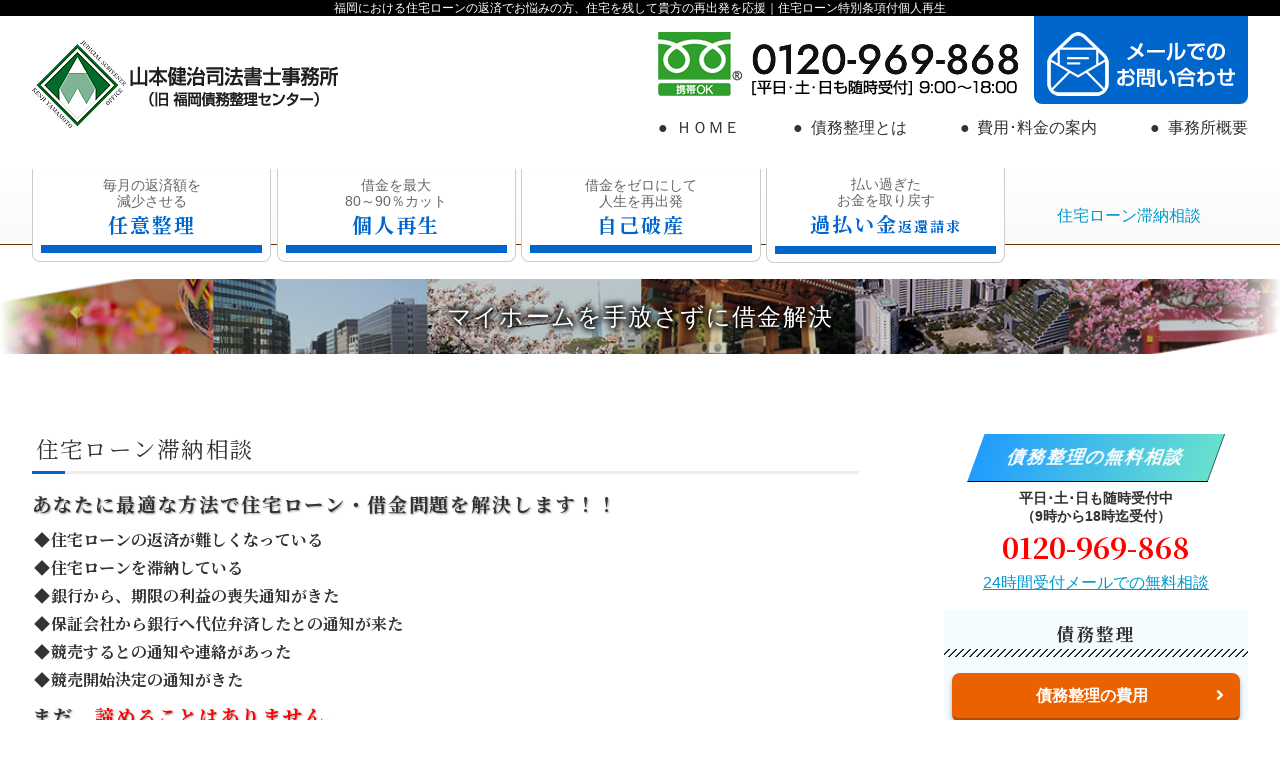

--- FILE ---
content_type: text/html; charset=UTF-8
request_url: https://fukuoka-saimu.com/housing_loan/
body_size: 14956
content:
<!DOCTYPE html>
<html lang="ja">
<head prefix="og: http://ogp.me/ns#">
<!-- Google tag (gtag.js) -->
<script async src="https://www.googletagmanager.com/gtag/js?id=G-TK8XN18WEY"></script>
<script>
  window.dataLayer = window.dataLayer || [];
  function gtag(){dataLayer.push(arguments);}
  gtag('js', new Date());

  gtag('config', 'G-TK8XN18WEY');
</script>
<!-- GoogleAnalytics用のタグ_END -->
<meta http-equiv="Content-Type" content="text/html; charset=UTF-8">
<!--[if IE]>
<meta http-equiv="X-UA-Compatible" content="IE=edge">
<![endif]-->
<meta name="viewport" content="width=device-width, initial-scale=1.0, minimum-scale=1.0">
<title>住宅を残して債務整理｜福岡の山本司法書士事務｜個人再生の住宅ローン特別条項とは</title>
<meta name="description" content="マイホームを手放さずに、毎月の支払いをどうにかしたいとお悩みの方、福岡の山本司法書士事務所では、住宅ローン特別条項付個人再生で自宅を残して再出発をする貴方を応援いたします。相談無料、お気軽にお問い合わせください。">
<meta name="keywords" content="債務整理,自己破産,個人再生,任意整理,過払い金,福岡,福岡市,無料相談,司法書士,事務所,借金,借金返済,借金相談,山本健治">
<meta name="format-detection" content="telephone=no">
<link rel="stylesheet" href="https://fonts.googleapis.com/css?family=Noto+Serif+JP:400,700&display=swap&subset=japanese">
<link rel="stylesheet" href="https://fukuoka-saimu.com/wp-content/themes/saimu/css/html5reset-1.6.1.css">
<link rel="stylesheet" href="https://fukuoka-saimu.com/wp-content/themes/saimu/style.css">
<script src="https://ajax.googleapis.com/ajax/libs/jquery/3.6.0/jquery.min.js"></script>
<link rel="stylesheet" href="https://fukuoka-saimu.com/wp-content/themes/saimu/css/menu.css">
<script src="https://fukuoka-saimu.com/wp-content/themes/saimu/js/menu.js" charset="UTF-8"></script>
<script>
$(function(){
	$('aside#slide-up_menu').slideup({openButton:'.m_openBtn', closeButton:'.m_closeBtn'});
});
</script>


<meta property="og:site_name" content="福岡で40年以上の安心の実績｜債務整理に強い｜山本司法書士事務所">
<meta property="og:title" content="住宅を残して債務整理｜福岡の山本司法書士事務｜個人再生の住宅ローン特別条項とは">
<meta property="og:type" content="article">
<meta property="og:url" content="https://fukuoka-saimu.com/housing_loan/">
<meta property="og:image" content="https://fukuoka-saimu.com/wp-content/themes/saimu/img/og/index03.jpg">
<meta property="og:image:alt" content="住宅を残して債務整理｜福岡の山本司法書士事務｜個人再生の住宅ローン特別条項とは">
<meta property="og:description" content="マイホームを手放さずに、毎月の支払いをどうにかしたいとお悩みの方、福岡の山本司法書士事務所では、住宅ローン特別条項付個人再生で自宅を残して再出発をする貴方を応援いたします。相談無料、お気軽にお問い合わせください。">
<meta property="og:locale" content="ja_JP">
<meta name="twitter:card" content="summary_large_image">
<meta name="twitter:site" content="@fukuoka_saimu">
<!--<meta property="fb:app_id" content="">-->
<!--<script src="https://fukuoka-saimu.com/wp-content/themes/saimu/js/analytics.js" charset="UTF-8"></script>-->

<!-- パンくずリスト -->
<script type="application/ld+json">
	{
		"@context": "https://schema.org",
		"@type": "BreadcrumbList",
		"itemListElement": [{
			"@type": "ListItem",
			"position": 1,
			"name": "福岡で40年以上の安心の実績｜債務整理に強い｜山本司法書士事務所",
			"item": "https://fukuoka-saimu.com/"
		},{
			"@type": "ListItem",
			"position": 2,
			"name": "住宅を残して債務整理｜福岡の山本司法書士事務｜個人再生の住宅ローン特別条項とは" 
		}]
	}
</script>
<!-- パンくずリスト_END -->

<!-- 構造化データ -->
<script type="application/ld+json">
{
	"@context": "https://schema.org",
	"@type": "FAQPage",
	"mainEntity": [{
		"@type": "Question",
		"name": "住宅に住宅ローン以外の担保権が設定されている場合、又、差押がなされている場合、住宅ローン特別条項付個人再生は利用できますか？",
		"acceptedAnswer": {
			"@type": "Answer",
			"text": "<p>住宅ローン以外の担保権が設定されている場合、残念ながら住宅ローン特別条項付再生は利用できません。 又、住宅に対して差押登記がされている場合、個人再生手続きの中で競売を中止してもらう事で手続きを行うことは可能です。 但し、税金滞納での差押の場合、個人再生手続きの中では競売の中止はできません。 この場合、事前に支払い抹消登記をしてもらうか、支払方法につき、役所等と返済の合意があり裁判所に立証することができれば、住宅ローン特別条項付再生を利用することは可能です。</p>"
		}
	}, {
		"@type": "Question",
		"name": "再生手続中の住宅ローンの弁済はどうなりますか？",
		"acceptedAnswer": {
			"@type": "Answer",
			"text": "<p>住宅ローンについて延滞がなければ、裁判所の許可を得てそのまま支払い続けることができます。</p>"
		}
	}, {
		"@type": "Question",
		"name": "住宅ローン特別条項付個人再生の手続きを利用できる住宅の条件はありますか？",
		"acceptedAnswer": {
			"@type": "Answer",
			"text": "<p>住宅ローン特別条項付再生手続を利用するための住宅としては、債務者が所有し、自己の居住用として使用していることが必要です。 したがって、他人に賃貸しご自身がお住まいでない場合や、店舗や事務所などとして使用している場合は利用できません。 ただし、この場合でも床面積の2分の1以上を居住用として使用している場合は利用できます。 また、二世帯住宅の場合でご自身の居住部分が2分の1以上あれば利用できます。なお、親子や夫婦で共有名義になっている場合も利用できます。</p>"
		}
	}, {
		"@type": "Question",
		"name": "住宅ローン特別条項付個人再生は、どのような場合に利用できますか？",
		"acceptedAnswer": {
			"@type": "Answer",
			"text": "<p>住宅ローン特別条項付再生手続はマイホームを手放さずに、裁判所の決定を得て、住宅ローン以外の借金を減額し、返済することで再スタートを図る方法です。そのため下記のような要件があります。 個人であること（会社は利用できません） 定期的な収入の見込める方 住宅ローン以外の借金が5,000万円を超えないこと 居住用の建物であること（賃貸物件や店舗は利用できません） 住宅ローンが、住宅の購入、改築のために借り入れをしたものであって、分割払いとなっていること。</p>"
		}
	}, {
		"@type": "Question",
		"name": "住宅ローン特別条項付個人再生の手続完了後の返済はどうなりますか？",
		"acceptedAnswer": {
			"@type": "Answer",
			"text": "<p>住宅ローンを返済（条件変更された場合はその条件で）していくと同時に、住宅ローン以外の債務については、再生計画案に従い3年～5年で各債権者へ返済していきます。</p>"
		}
	}]
}
</script>
<!-- 構造化データ_END -->

<!-- 管理画面ログイン時の表示 -->
<meta name='robots' content='max-image-preview:large' />
<link rel="alternate" title="oEmbed (JSON)" type="application/json+oembed" href="https://fukuoka-saimu.com/wp-json/oembed/1.0/embed?url=https%3A%2F%2Ffukuoka-saimu.com%2Fhousing_loan%2F" />
<link rel="alternate" title="oEmbed (XML)" type="text/xml+oembed" href="https://fukuoka-saimu.com/wp-json/oembed/1.0/embed?url=https%3A%2F%2Ffukuoka-saimu.com%2Fhousing_loan%2F&#038;format=xml" />
<style id='wp-img-auto-sizes-contain-inline-css' type='text/css'>
img:is([sizes=auto i],[sizes^="auto," i]){contain-intrinsic-size:3000px 1500px}
/*# sourceURL=wp-img-auto-sizes-contain-inline-css */
</style>
<style id='wp-emoji-styles-inline-css' type='text/css'>

	img.wp-smiley, img.emoji {
		display: inline !important;
		border: none !important;
		box-shadow: none !important;
		height: 1em !important;
		width: 1em !important;
		margin: 0 0.07em !important;
		vertical-align: -0.1em !important;
		background: none !important;
		padding: 0 !important;
	}
/*# sourceURL=wp-emoji-styles-inline-css */
</style>
<style id='wp-block-library-inline-css' type='text/css'>
:root{--wp-block-synced-color:#7a00df;--wp-block-synced-color--rgb:122,0,223;--wp-bound-block-color:var(--wp-block-synced-color);--wp-editor-canvas-background:#ddd;--wp-admin-theme-color:#007cba;--wp-admin-theme-color--rgb:0,124,186;--wp-admin-theme-color-darker-10:#006ba1;--wp-admin-theme-color-darker-10--rgb:0,107,160.5;--wp-admin-theme-color-darker-20:#005a87;--wp-admin-theme-color-darker-20--rgb:0,90,135;--wp-admin-border-width-focus:2px}@media (min-resolution:192dpi){:root{--wp-admin-border-width-focus:1.5px}}.wp-element-button{cursor:pointer}:root .has-very-light-gray-background-color{background-color:#eee}:root .has-very-dark-gray-background-color{background-color:#313131}:root .has-very-light-gray-color{color:#eee}:root .has-very-dark-gray-color{color:#313131}:root .has-vivid-green-cyan-to-vivid-cyan-blue-gradient-background{background:linear-gradient(135deg,#00d084,#0693e3)}:root .has-purple-crush-gradient-background{background:linear-gradient(135deg,#34e2e4,#4721fb 50%,#ab1dfe)}:root .has-hazy-dawn-gradient-background{background:linear-gradient(135deg,#faaca8,#dad0ec)}:root .has-subdued-olive-gradient-background{background:linear-gradient(135deg,#fafae1,#67a671)}:root .has-atomic-cream-gradient-background{background:linear-gradient(135deg,#fdd79a,#004a59)}:root .has-nightshade-gradient-background{background:linear-gradient(135deg,#330968,#31cdcf)}:root .has-midnight-gradient-background{background:linear-gradient(135deg,#020381,#2874fc)}:root{--wp--preset--font-size--normal:16px;--wp--preset--font-size--huge:42px}.has-regular-font-size{font-size:1em}.has-larger-font-size{font-size:2.625em}.has-normal-font-size{font-size:var(--wp--preset--font-size--normal)}.has-huge-font-size{font-size:var(--wp--preset--font-size--huge)}.has-text-align-center{text-align:center}.has-text-align-left{text-align:left}.has-text-align-right{text-align:right}.has-fit-text{white-space:nowrap!important}#end-resizable-editor-section{display:none}.aligncenter{clear:both}.items-justified-left{justify-content:flex-start}.items-justified-center{justify-content:center}.items-justified-right{justify-content:flex-end}.items-justified-space-between{justify-content:space-between}.screen-reader-text{border:0;clip-path:inset(50%);height:1px;margin:-1px;overflow:hidden;padding:0;position:absolute;width:1px;word-wrap:normal!important}.screen-reader-text:focus{background-color:#ddd;clip-path:none;color:#444;display:block;font-size:1em;height:auto;left:5px;line-height:normal;padding:15px 23px 14px;text-decoration:none;top:5px;width:auto;z-index:100000}html :where(.has-border-color){border-style:solid}html :where([style*=border-top-color]){border-top-style:solid}html :where([style*=border-right-color]){border-right-style:solid}html :where([style*=border-bottom-color]){border-bottom-style:solid}html :where([style*=border-left-color]){border-left-style:solid}html :where([style*=border-width]){border-style:solid}html :where([style*=border-top-width]){border-top-style:solid}html :where([style*=border-right-width]){border-right-style:solid}html :where([style*=border-bottom-width]){border-bottom-style:solid}html :where([style*=border-left-width]){border-left-style:solid}html :where(img[class*=wp-image-]){height:auto;max-width:100%}:where(figure){margin:0 0 1em}html :where(.is-position-sticky){--wp-admin--admin-bar--position-offset:var(--wp-admin--admin-bar--height,0px)}@media screen and (max-width:600px){html :where(.is-position-sticky){--wp-admin--admin-bar--position-offset:0px}}

/*# sourceURL=wp-block-library-inline-css */
</style><style id='global-styles-inline-css' type='text/css'>
:root{--wp--preset--aspect-ratio--square: 1;--wp--preset--aspect-ratio--4-3: 4/3;--wp--preset--aspect-ratio--3-4: 3/4;--wp--preset--aspect-ratio--3-2: 3/2;--wp--preset--aspect-ratio--2-3: 2/3;--wp--preset--aspect-ratio--16-9: 16/9;--wp--preset--aspect-ratio--9-16: 9/16;--wp--preset--color--black: #000000;--wp--preset--color--cyan-bluish-gray: #abb8c3;--wp--preset--color--white: #ffffff;--wp--preset--color--pale-pink: #f78da7;--wp--preset--color--vivid-red: #cf2e2e;--wp--preset--color--luminous-vivid-orange: #ff6900;--wp--preset--color--luminous-vivid-amber: #fcb900;--wp--preset--color--light-green-cyan: #7bdcb5;--wp--preset--color--vivid-green-cyan: #00d084;--wp--preset--color--pale-cyan-blue: #8ed1fc;--wp--preset--color--vivid-cyan-blue: #0693e3;--wp--preset--color--vivid-purple: #9b51e0;--wp--preset--gradient--vivid-cyan-blue-to-vivid-purple: linear-gradient(135deg,rgb(6,147,227) 0%,rgb(155,81,224) 100%);--wp--preset--gradient--light-green-cyan-to-vivid-green-cyan: linear-gradient(135deg,rgb(122,220,180) 0%,rgb(0,208,130) 100%);--wp--preset--gradient--luminous-vivid-amber-to-luminous-vivid-orange: linear-gradient(135deg,rgb(252,185,0) 0%,rgb(255,105,0) 100%);--wp--preset--gradient--luminous-vivid-orange-to-vivid-red: linear-gradient(135deg,rgb(255,105,0) 0%,rgb(207,46,46) 100%);--wp--preset--gradient--very-light-gray-to-cyan-bluish-gray: linear-gradient(135deg,rgb(238,238,238) 0%,rgb(169,184,195) 100%);--wp--preset--gradient--cool-to-warm-spectrum: linear-gradient(135deg,rgb(74,234,220) 0%,rgb(151,120,209) 20%,rgb(207,42,186) 40%,rgb(238,44,130) 60%,rgb(251,105,98) 80%,rgb(254,248,76) 100%);--wp--preset--gradient--blush-light-purple: linear-gradient(135deg,rgb(255,206,236) 0%,rgb(152,150,240) 100%);--wp--preset--gradient--blush-bordeaux: linear-gradient(135deg,rgb(254,205,165) 0%,rgb(254,45,45) 50%,rgb(107,0,62) 100%);--wp--preset--gradient--luminous-dusk: linear-gradient(135deg,rgb(255,203,112) 0%,rgb(199,81,192) 50%,rgb(65,88,208) 100%);--wp--preset--gradient--pale-ocean: linear-gradient(135deg,rgb(255,245,203) 0%,rgb(182,227,212) 50%,rgb(51,167,181) 100%);--wp--preset--gradient--electric-grass: linear-gradient(135deg,rgb(202,248,128) 0%,rgb(113,206,126) 100%);--wp--preset--gradient--midnight: linear-gradient(135deg,rgb(2,3,129) 0%,rgb(40,116,252) 100%);--wp--preset--font-size--small: 13px;--wp--preset--font-size--medium: 20px;--wp--preset--font-size--large: 36px;--wp--preset--font-size--x-large: 42px;--wp--preset--spacing--20: 0.44rem;--wp--preset--spacing--30: 0.67rem;--wp--preset--spacing--40: 1rem;--wp--preset--spacing--50: 1.5rem;--wp--preset--spacing--60: 2.25rem;--wp--preset--spacing--70: 3.38rem;--wp--preset--spacing--80: 5.06rem;--wp--preset--shadow--natural: 6px 6px 9px rgba(0, 0, 0, 0.2);--wp--preset--shadow--deep: 12px 12px 50px rgba(0, 0, 0, 0.4);--wp--preset--shadow--sharp: 6px 6px 0px rgba(0, 0, 0, 0.2);--wp--preset--shadow--outlined: 6px 6px 0px -3px rgb(255, 255, 255), 6px 6px rgb(0, 0, 0);--wp--preset--shadow--crisp: 6px 6px 0px rgb(0, 0, 0);}:where(.is-layout-flex){gap: 0.5em;}:where(.is-layout-grid){gap: 0.5em;}body .is-layout-flex{display: flex;}.is-layout-flex{flex-wrap: wrap;align-items: center;}.is-layout-flex > :is(*, div){margin: 0;}body .is-layout-grid{display: grid;}.is-layout-grid > :is(*, div){margin: 0;}:where(.wp-block-columns.is-layout-flex){gap: 2em;}:where(.wp-block-columns.is-layout-grid){gap: 2em;}:where(.wp-block-post-template.is-layout-flex){gap: 1.25em;}:where(.wp-block-post-template.is-layout-grid){gap: 1.25em;}.has-black-color{color: var(--wp--preset--color--black) !important;}.has-cyan-bluish-gray-color{color: var(--wp--preset--color--cyan-bluish-gray) !important;}.has-white-color{color: var(--wp--preset--color--white) !important;}.has-pale-pink-color{color: var(--wp--preset--color--pale-pink) !important;}.has-vivid-red-color{color: var(--wp--preset--color--vivid-red) !important;}.has-luminous-vivid-orange-color{color: var(--wp--preset--color--luminous-vivid-orange) !important;}.has-luminous-vivid-amber-color{color: var(--wp--preset--color--luminous-vivid-amber) !important;}.has-light-green-cyan-color{color: var(--wp--preset--color--light-green-cyan) !important;}.has-vivid-green-cyan-color{color: var(--wp--preset--color--vivid-green-cyan) !important;}.has-pale-cyan-blue-color{color: var(--wp--preset--color--pale-cyan-blue) !important;}.has-vivid-cyan-blue-color{color: var(--wp--preset--color--vivid-cyan-blue) !important;}.has-vivid-purple-color{color: var(--wp--preset--color--vivid-purple) !important;}.has-black-background-color{background-color: var(--wp--preset--color--black) !important;}.has-cyan-bluish-gray-background-color{background-color: var(--wp--preset--color--cyan-bluish-gray) !important;}.has-white-background-color{background-color: var(--wp--preset--color--white) !important;}.has-pale-pink-background-color{background-color: var(--wp--preset--color--pale-pink) !important;}.has-vivid-red-background-color{background-color: var(--wp--preset--color--vivid-red) !important;}.has-luminous-vivid-orange-background-color{background-color: var(--wp--preset--color--luminous-vivid-orange) !important;}.has-luminous-vivid-amber-background-color{background-color: var(--wp--preset--color--luminous-vivid-amber) !important;}.has-light-green-cyan-background-color{background-color: var(--wp--preset--color--light-green-cyan) !important;}.has-vivid-green-cyan-background-color{background-color: var(--wp--preset--color--vivid-green-cyan) !important;}.has-pale-cyan-blue-background-color{background-color: var(--wp--preset--color--pale-cyan-blue) !important;}.has-vivid-cyan-blue-background-color{background-color: var(--wp--preset--color--vivid-cyan-blue) !important;}.has-vivid-purple-background-color{background-color: var(--wp--preset--color--vivid-purple) !important;}.has-black-border-color{border-color: var(--wp--preset--color--black) !important;}.has-cyan-bluish-gray-border-color{border-color: var(--wp--preset--color--cyan-bluish-gray) !important;}.has-white-border-color{border-color: var(--wp--preset--color--white) !important;}.has-pale-pink-border-color{border-color: var(--wp--preset--color--pale-pink) !important;}.has-vivid-red-border-color{border-color: var(--wp--preset--color--vivid-red) !important;}.has-luminous-vivid-orange-border-color{border-color: var(--wp--preset--color--luminous-vivid-orange) !important;}.has-luminous-vivid-amber-border-color{border-color: var(--wp--preset--color--luminous-vivid-amber) !important;}.has-light-green-cyan-border-color{border-color: var(--wp--preset--color--light-green-cyan) !important;}.has-vivid-green-cyan-border-color{border-color: var(--wp--preset--color--vivid-green-cyan) !important;}.has-pale-cyan-blue-border-color{border-color: var(--wp--preset--color--pale-cyan-blue) !important;}.has-vivid-cyan-blue-border-color{border-color: var(--wp--preset--color--vivid-cyan-blue) !important;}.has-vivid-purple-border-color{border-color: var(--wp--preset--color--vivid-purple) !important;}.has-vivid-cyan-blue-to-vivid-purple-gradient-background{background: var(--wp--preset--gradient--vivid-cyan-blue-to-vivid-purple) !important;}.has-light-green-cyan-to-vivid-green-cyan-gradient-background{background: var(--wp--preset--gradient--light-green-cyan-to-vivid-green-cyan) !important;}.has-luminous-vivid-amber-to-luminous-vivid-orange-gradient-background{background: var(--wp--preset--gradient--luminous-vivid-amber-to-luminous-vivid-orange) !important;}.has-luminous-vivid-orange-to-vivid-red-gradient-background{background: var(--wp--preset--gradient--luminous-vivid-orange-to-vivid-red) !important;}.has-very-light-gray-to-cyan-bluish-gray-gradient-background{background: var(--wp--preset--gradient--very-light-gray-to-cyan-bluish-gray) !important;}.has-cool-to-warm-spectrum-gradient-background{background: var(--wp--preset--gradient--cool-to-warm-spectrum) !important;}.has-blush-light-purple-gradient-background{background: var(--wp--preset--gradient--blush-light-purple) !important;}.has-blush-bordeaux-gradient-background{background: var(--wp--preset--gradient--blush-bordeaux) !important;}.has-luminous-dusk-gradient-background{background: var(--wp--preset--gradient--luminous-dusk) !important;}.has-pale-ocean-gradient-background{background: var(--wp--preset--gradient--pale-ocean) !important;}.has-electric-grass-gradient-background{background: var(--wp--preset--gradient--electric-grass) !important;}.has-midnight-gradient-background{background: var(--wp--preset--gradient--midnight) !important;}.has-small-font-size{font-size: var(--wp--preset--font-size--small) !important;}.has-medium-font-size{font-size: var(--wp--preset--font-size--medium) !important;}.has-large-font-size{font-size: var(--wp--preset--font-size--large) !important;}.has-x-large-font-size{font-size: var(--wp--preset--font-size--x-large) !important;}
/*# sourceURL=global-styles-inline-css */
</style>

<style id='classic-theme-styles-inline-css' type='text/css'>
/*! This file is auto-generated */
.wp-block-button__link{color:#fff;background-color:#32373c;border-radius:9999px;box-shadow:none;text-decoration:none;padding:calc(.667em + 2px) calc(1.333em + 2px);font-size:1.125em}.wp-block-file__button{background:#32373c;color:#fff;text-decoration:none}
/*# sourceURL=/wp-includes/css/classic-themes.min.css */
</style>
<link rel="https://api.w.org/" href="https://fukuoka-saimu.com/wp-json/" /><link rel="alternate" title="JSON" type="application/json" href="https://fukuoka-saimu.com/wp-json/wp/v2/pages/297" /><link rel="EditURI" type="application/rsd+xml" title="RSD" href="https://fukuoka-saimu.com/xmlrpc.php?rsd" />
<meta name="generator" content="WordPress 6.9" />
<link rel="canonical" href="https://fukuoka-saimu.com/housing_loan/" />
<link rel='shortlink' href='https://fukuoka-saimu.com/?p=297' />
<!-- 管理画面ログイン時の表示_end -->
</head>

<body class="wp-singular page-template page-template-page-05housingloan page-template-page-05housingloan-php page page-id-297 wp-theme-saimu">
<div id="wrap">

<h1 class="wrap01"><a href="https://fukuoka-saimu.com/">福岡における住宅ローンの返済でお悩みの方、住宅を残して貴方の再出発を応援｜住宅ローン特別条項付個人再生</a></h1>

<!--ヘッダーコンテンツ-->
<header id="head">
<div id="manu" class="head01_">
<h2 class="head01"><a href="https://fukuoka-saimu.com/"><img loading="lazy" src="https://fukuoka-saimu.com/wp-content/themes/saimu/img/common/common01.png" width="306" height="88" alt="債務整理センター（山本健治司法書士事務所）"></a></h2>
<div class="head02_">
<ul class="head02">
<li class="head02_01"><img loading="lazy" src="https://fukuoka-saimu.com/wp-content/themes/saimu/img/common/common02.png" width="360" height="64" alt="0120-969-868"></li>
<li class="head02_02"><a href="/inquiry/"><img loading="lazy" src="https://fukuoka-saimu.com/wp-content/themes/saimu/img/common/common03.png" width="188" height="64" alt="メールでの債務整理に関するお問い合わせ"></a></li>
</ul>
<ul class="head03">
<li><a href="https://fukuoka-saimu.com/">ＨＯＭＥ</a></li>
<li><a href="https://fukuoka-saimu.com/saimuseiri/">債務整理とは</a></li>
<li><a href="https://fukuoka-saimu.com/cost/">費用･料金の案内</a></li>
<li><a href="https://fukuoka-saimu.com/company/">事務所概要</a></li>
</ul>
</div>
<p class="head06"><span class="m_openBtn"><img src="/wp-content/themes/saimu/img/common/common04.png" width="64" height="64" alt="リンクメニューを開く"></span></p>
</div>

<div class="head04_"><ul class="head04">
<li class="head04_01"><a href="https://fukuoka-saimu.com/niniseiri/">
<span class="head04_03">毎月の返済額を<br>減少させる</span>
<strong>任意整理</strong>
</a></li>
<li class="head04_01"><a href="https://fukuoka-saimu.com/kojinsaisei/">
<span class="head04_03">借金を最大<br>80～90％カット</span>
<strong>個人再生</strong>
</a></li>
<li class="head04_01"><a href="https://fukuoka-saimu.com/jikohasan/">
<span class="head04_03">借金をゼロにして<br>人生を再出発</span>
<strong>自己破産</strong>
</a></li>
<li class="head04_01"><a href="https://fukuoka-saimu.com/kabaraikin/">
<span class="head04_03">払い過ぎた<br>お金を取り戻す</span>
<strong>過払い金<span class="ib">返還請求</span></strong>
</a></li>
<li class="head04_02"><a href="https://fukuoka-saimu.com/housing_loan/">
住宅ローン滞納相談
</a></li>
</ul></div>

<!--headimg-->
<p class="head05">マイホームを手放さずに借金解決</p>
<!--headimg_end-->

</header>
<!--ヘッダーコンテンツ_END-->

<!--メインコンテンツ-->
<div id="field">

<article id="main">

<section class="page">
<div class="page01">

<h2 class="title02">住宅ローン滞納相談</h2>
<p class="nini02" style="margin-bottom:0.5rem;">あなたに最適な方法で住宅ローン・借金問題を解決します！！</p>
<ul class="nini11">
<li>住宅ローンの返済が難しくなっている</li>
<li>住宅ローンを滞納している</li>
<li>銀行から、期限の利益の喪失通知がきた</li>
<li>保証会社から銀行へ代位弁済したとの通知が来た</li>
<li>競売するとの通知や連絡があった</li>
<li>競売開始決定の通知がきた</li>
</ul>
<p class="nini02" style="margin:0.5rem 0 3rem;">まだ、<span class="nini02_01">諦めることはありません。</span><br>
住宅ローンが払えない、滞納、返済にお困りの方。<br>
一緒に解決しましょう。</p>

<h3 class="title03">住宅ローン返済の重要性</h3>
<p class="nini12">住宅ローンは、借金です。支払いを怠ると、競売にかけられ、競売で得られた代金が住宅ローンの返済に充てられます。<br>
また、住宅を立ち退かなければなりません。<br>
競売で得られた代金が住宅ローンの残金に足りないときは（オーバーローンの場合）、不足したお金は借金として残ります。<br>
返済が遅れると、高い金利（遅延損害金）が加算され、あっという間に借金が膨らみます。<br>
住宅ローンの返済に困ったときは、とにかく早い対応が必要です。</p>

<dl class="nini03">
<dt><!--【2022年8月30日現在の個人再生の費用・料金】--></dt>
<dd><table>
<thead><tr>
<th scope="col" colspan="2">住宅ローン特別条項付個人再生</th>
</tr></thead>
<tbody>
<tr>
<td colspan="2" class="nini03_01"><a href="https://fukuoka-saimu.skr.jp/kakaku/kojin.php" onClick="window.open('https://fukuoka-saimu.skr.jp/kakaku/kojin.php', '', 'width=600,height=450,menubar=0,toolbar=0,location=0,status=0,resizable=0,scrollbars=0'); return false;">個人再生の費用シミュレーション</a></td>
</tr>
<tr>
<th scope="row">費用</th>
<td class="nini03_02"><span>10社まで</span><strong>290,000円</strong> (裁判所実費及び消費税込み)<br>
※ 11社以上の場合は<a href="https://fukuoka-saimu.com/inquiry/">お問い合わせ</a>ください</td>
</tr>
</tbody>
</table></dd>
</dl>
<ul class="nini04_">
<li><strong class="nini04_01">個人事業主の方の費用につきましてはご相談ください。</strong></li>
<li><strong class="nini04_01">費用につきましては分割払いを受け付けています。</strong><br>
個人再生手続きでは、申立て費用の支払い後に再生計画に基づく債権者への返済が始まります。<br>
費用と債権者への返済が重なることが無いように致しております。<br>
下記分割払い案を参照にしてください。</li>
</ul>
<dl class="nini05">
<dt>分割払い案（住宅ローン特別条項あり・債権者数5社・個人事業者加算無し）</dt>
<dd>【報酬合計】<span>29万円</span>&nbsp;&nbsp;&nbsp;&nbsp;【分割払い】月々<span>3万6250円</span>（8回払い）</dd>
</dl>
<p class="nini06">債権者への返済は止めていただきますので、当事務所への申立て費用の分割払いと返済が重複することはありません。</p>

<dl class="menu01">
<dt><span>住宅ローン特別条項付個人再生のメニュー</span></dt>
<dd><ul>
<li><a href="#n51">メリット</a></li>
<li><a href="#n52">流れ･解決方法</a></li>
<li><a href="#n53">解決事例</a></li>
<li><a href="#n54">よくある質問</a></li>
</ul></dd>
</dl>

<h3 id="n51" class="title03">住宅ローン特別条項付個人再生のメリット</h3>
<ul class="nini07">
<li>自己破産を避け、自宅（戸建、マンション）を残したいと希望される方に適しています。</li>
<li>住宅ローンの債務は減額されませんが、住宅ローン以外の債務は減額され、分割で支払うため、毎月の返済額が減少します。</li>
</ul>

<h3 id="n52" class="title03">住宅ローン特別条項付個人再生の流れ・解決方法</h3>
<p class="nini13">自宅を残すことができる「住宅ローン特別条項付個人再生」の方法により債務整理をし、再出発します。<br>
この手続きは、自宅を残して再出発するができる唯一の法的解決方法です。</p>
<ol class="nini08" style="margin-bottom:2rem;">
<li><span>対象となる債権者への返済をやめていただきます。<br>
又、受任通知を行い当事務所が介入することで債権者からの取立てを防ぎます。<br>
受任通知を受けた、債権者は依頼者に直接請求、取立てする行為が禁止されます。<br>
但し、住宅ローンは支払い続けます。</span></li>
<li><span>依頼者の取引履歴を調査し、残債務を確定します。</span></li>
<li><span>利息制限法に基づき再計算した残債務額をもとに、依頼者と最終的な債務整理の方針を話し合います。<br>
住宅ローンの返済条件も再生手続きの中で変更できる場合があります。<br>
方針を確認後、必要書類を準備し裁判所へ住宅ローン特別条項付の再生手続開始の申立をします。</span></li>
<li style="padding-bottom:2em;"><span>裁判所から再生計画の認可を受け、依頼者が減額された再生債務を分割で各債権者に完済まで支払っていきます。<br>
住宅ローンは支払い続け、住宅を残します。</span></li>
</ol>


<h3 id="n53" class="title04_">住宅ローン特別条項付個人再生の解決事例</h3>
<div class="nini14_2">
<div class="nini14_">
<h4 class="nini14"><a href="https://fukuoka-saimu.com/solve/246/">自営業者でも定期的な収入が見込めれば利用可能です</a></h4>
<table class="case01">
<thead>
<tr>
<th scope="col">【再生前】</th>
<th style="width:10%;"></th>
<th scope="col">【再生後】</th>
</tr>
</thead>
<tbody>
<tr>
<td style="padding: 0 16px 16px;">
債権者総数 15社<br />借金総額 2,000万円<br />毎月の返済金額 20万円<br />
住宅ローン 1,800万円<br />毎月の住宅ローン返済金額<br />別途8万円<br /><span style="color:#F00; font-weight:bold;">支払合計 28万円</span></td>
<td style="width:10%;"><img loading="lazy" decoding="async" src="/img/case/case12.png" width="40" height="80" alt="住宅ローン特別条項付個人再生を行なった結果"></td>
<td style="padding: 0 16px 16px;">
<span style="border-bottom: solid 3px #F00;">確定弁済額 300万円</span><br /><span style="border-bottom: solid 3px #F00;">毎月の返済金額 5万円</span><br />支払期間 5年<br />
住宅ローン 1,800万円<br />毎月の住宅ローン返済金額<br />別途8万円<br /><span style="color:#F00; font-weight:bold;">支払合計 13万円</span></td>
</tr>
</tbody>
</table>
<p class="case02"><img loading="lazy" decoding="async" src="/img/case/case07.png" width="240" height="236" alt=""><br />
Ａさんはご夫婦で来所されました。<br />
ご夫婦で飲食店を経営されていますが、開業資金等で借り入れを行いようやく定期的な収入が見込めるようになりましたが、開業資金を銀行で借りることができなかったため、多くのノンバンクを利用されていました。<br />
返済を行うと生活費もままならず、住宅ローンもあったため、借り入れで生活費を補っている状況でした。<br />
ヒアリングの結果、奥様の借金も100万円程あり、何社かはＡさんの連帯保証人となっていました。<br />
Ａさんは【せっかくお得意様も増えたので、自営業も続けたい、住宅も残したいなんて虫が良すぎるのでしょうか】とおっしゃっていました。<br />
飲食店の財務状況をお聞きし、時期によっては収入の増減がありますが、年間を通すと数年間の利益は安定していましたので、Ａさんには住宅ローン特別条項付個人再生を、奥様には自己破産を提案させていただきました。<br />
個人再生手続きは大きく分けて小規模個人再生と給与所得者等再生の2つがあります。<br />
小規模個人再生は、将来において継続的に又は反復して収入を得る見込みがあれば、自営業者でも利用可能です。<br />
（給与所得者等再生は、給与又はこれに類する定期的な収入を得る見込みが必要ですので、自営業者の利用はできません。）<br />
福岡地方裁判所でご夫婦で申立て手続きを行う場合、財産状況がより明確になることから、手続きがスムーズにいく傾向があります。<br />
又、夫婦内で同一の書類がありましたら、一部についてはコピーで補える場合もあります。<br />
ご夫婦は当然家計は同一ですから、一方が解決しても全体の解決とはならない場合もありますので、当事務所では全体での解決を提案させていただいています。<br />
奥様の希望もＡさんと同じだったことから、Ａさんは住宅ローン特別条項付個人再生を、奥様は自己破産を申し立てました。<br />
結果として、Ａさんの希望通り、自営業を続け、住宅を残したまま解決に至りました。</p>
</div>
<div class="nini14_">
<h4 class="nini14"><a href="https://fukuoka-saimu.com/solve/244/">マイホームを残したまま借金の解決が可能です</a></h4>
<table class="case01">
<thead>
<tr>
<th scope="col">【再生前】</th>
<th style="width:10%;"></th>
<th scope="col">【再生後】</th>
</tr>
</thead>
<tbody>
<tr>
<td style="padding: 0 16px 16px;">
債権者総数 5社<br />借金総額 400万円<br />毎月の返済金額 10万円<br />
住宅ローン 2,000万円<br />毎月の住宅ローン返済金額<br />別途7万円<br /><span style="color:#F00; font-weight:bold;">支払合計 17万円</span></td>
<td style="width:10%;"><img loading="lazy" decoding="async" src="/img/case/case12.png" width="40" height="80" alt="住宅ローン特別条項付個人再生を行なった結果"></td>
<td style="padding: 0 16px 16px;">
<span style="border-bottom: solid 3px #F00;">確定弁済額 100万円</span><br /><span style="border-bottom: solid 3px #F00;">毎月の返済金額 28,000円</span><br />支払期間 3年<br />
住宅ローン 2,000万円<br />毎月の住宅ローン返済金額<br />別途7万円<br /><span style="color:#F00; font-weight:bold;">支払合計 9万8000円</span></td>
</tr>
</tbody>
</table>
<p class="case02"><img loading="lazy" decoding="async" src="/img/case/case11.png" width="240" height="289" alt=""><br />
Ａさんはマイホームを購入後、会社の事情から転勤を命じられ単身赴任となりました。<br />
自宅は他県に、Ａさんは福岡で勤務しており、慣れない一人暮らしから生活費が厳しくなり、借金が増えました。<br />
現在も、単身赴任が続いており、今後もいつ転勤になるかわかりませんが、何とか自宅を残して解決したい要望でした。<br />
単身赴任の生活にも慣れ、家計状況が安定していたこと、自宅に住んでいる奥様の協力も得られることから、住宅ローン特別条項付個人再生を提案させていただきました。<br />
住宅ローン特別条項付個人再生は自己破産を避け、住宅を残したたまま住宅ローン以外の借金を減額し、解決する方法です。<br />
色々な要件はありますが、住宅を残すには最適な解決方法になります。<br />
他県に住宅があっても、他のご家族がお住まいであれば利用出来ます。<br />
結果として、住宅ローン特別条項付個人再生を申し立て、住宅ローン以外の借入は大幅に減縮され、解決しました。</p>
</div>
</div>

<h3 id="n54" class="title03">住宅ローン特別条項付個人再生に関するよくある質問</h3>
<div class="qa01_">
<dl>
<dt><span><a href="https://fukuoka-saimu.com/faq/211/">住宅に住宅ローン以外の担保権が設定されている場合、又、差押がなされている場合、住宅ローン特別条項付個人再生は利用できますか？</a></span></dt>
<dd><span>住宅ローン以外の担保権が設定されている場合、残念ながら住宅ローン特別条項付再生は利用できません。
又、住宅に対して差押登記がされている場合、個人再生手続きの中で競売を中止してもらう事で手続きを行うことは可能です。
但し、税金滞納での差押の場合、個人再生手続きの中では競売の中止はできません。
この場合、事前に支払い抹消登記をしてもらうか、支払方法につき、役所等と返済の合意があり裁判所に立証することができれば、住宅ローン特別条項付再生を利用することは可能です。</span></dd>
<dt><span><a href="https://fukuoka-saimu.com/faq/208/">再生手続中の住宅ローンの弁済はどうなりますか？</a></span></dt>
<dd><span>住宅ローンについて延滞がなければ、裁判所の許可を得てそのまま支払い続けることができます。</span></dd>
<dt><span><a href="https://fukuoka-saimu.com/faq/206/">住宅ローン特別条項付個人再生の手続きを利用できる住宅の条件はありますか？</a></span></dt>
<dd><span>住宅ローン特別条項付再生手続を利用するための住宅としては、債務者が所有し、自己の居住用として使用していることが必要です。
したがって、他人に賃貸しご自身がお住まいでない場合や、店舗や事務所などとして使用している場合は利用できません。
ただし、この場合でも床面積の2分の1以上を居住用として使用している場合は利用できます。
また、二世帯住宅の場合でご自身の居住部分が2分の1以上あれば利用できます。なお、親子や夫婦で共有名義になっている場合も利用できます。</span></dd>
<dt><span><a href="https://fukuoka-saimu.com/faq/204/">住宅ローン特別条項付個人再生は、どのような場合に利用できますか？</a></span></dt>
<dd><span>住宅ローン特別条項付再生手続はマイホームを手放さずに、裁判所の決定を得て、住宅ローン以外の借金を減額し、返済することで再スタートを図る方法です。そのため下記のような要件があります。
個人であること（会社は利用できません）
定期的な収入の見込める方
住宅ローン以外の借金が5,000万円を超えないこと
居住用の建物であること（賃貸物件や店舗は利用できません）
住宅ローンが、住宅の購入、改築のために借り入れをしたものであって、分割払いとなっていること。
</span></dd>
<dt><span><a href="https://fukuoka-saimu.com/faq/202/">住宅ローン特別条項付個人再生の手続完了後の返済はどうなりますか？</a></span></dt>
<dd><span>住宅ローンを返済（条件変更された場合はその条件で）していくと同時に、住宅ローン以外の債務については、再生計画案に従い3年～5年で各債権者へ返済していきます。</span></dd>
</dl>
</div>
</section>

</article>
<!--メインコンテンツ_end-->

<!--サイドバーコンテンツ-->
<aside id="sid">
<div class="sid01_">

<div class="sid01_2">
<dl class="sid01">
<dt class="sid01_01"><span>債務整理の無料相談</span></dt>
<dd class="sid01_02">平日･土･日も随時受付中<br>（9時から18時迄受付）</dd>
<dd class="sid01_03"><a href="tel:0120969868">0120-969-868</a></dd>
<dd class="sid01_04"><a href="/inquiry/">24時間受付<span>メールでの無料相談</span><i class="fas fa-angle-right fa-position-right"></i></a></dd>
<!--<dd class="sid01_05"><dl>
<dt>土曜無料面談相談日</dt>
<dd><ul>
<li>1月15日(土)</li>
<li>1月29日(土)</li>
<li>2月12日(土)</li>
<li>2月26日(土)</li>
<li>3月12日(土)</li>
<li>3月26日(土)</li>
<li>4月 9日(土)</li>
<li>4月23日(土)</li>
<li>5月 7日(土)</li>
<li>5月28日(土)</li>
<li>6月11日(土)</li>
<li>6月25日(土)</li>
</ul></dd>
</dl></dd>-->
</dl>
</div>

<nav>
<dl class="sid02">
<dt>債務整理</dt>
<dd class="sid02_03"><a href="https://fukuoka-saimu.com/cost/"><strong>債務整理の費用</strong><i class="fas fa-angle-right fa-position-right"></i></a></dd>
<dd><ul>
<li class="sid02_01"><a href="https://fukuoka-saimu.com/niniseiri/">
<span>毎月の返済額を減少させる</span>
<strong>任意整理</strong>
</a></li>
<li class="sid02_01"><a href="https://fukuoka-saimu.com/kojinsaisei/">
<span>借金を最大80～90％カット</span>
<strong>個人再生</strong>
</a></li>
<li class="sid02_01"><a href="https://fukuoka-saimu.com/jikohasan/">
<span>借金をゼロにして人生を再出発</span>
<strong>自己破産</strong>
</a></li>
<li class="sid02_01"><a href="https://fukuoka-saimu.com/kabaraikin/">
<span>払い過ぎたお金を取り戻す</span>
<strong>過払い金返還請求</strong>
</a></li>
<li class="sid02_02"><a href="https://fukuoka-saimu.com/housing_loan/">
<span>マイホームを手放さずに解決</span>
<strong style="letter-spacing:inherit;">住宅ローン特別条項付個人再生</strong>
</a></li>
<li class="sid02_02"><a href="https://fukuoka-saimu.com/ninibaikyaku/">
<span>マイホームを手放して解決</span>
<strong>任意売却</strong>
</a></li>
</ul></dd>
</dl>

<ul class="sid03">
<li><a href="https://fukuoka-saimu.com/saimuseiri/">債務整理とは<i class="fas fa-angle-right fa-position-right"></i></a></li>
<li><a href="https://fukuoka-saimu.com/category/solve/">債務整理の解決事例<i class="fas fa-angle-right fa-position-right"></i></a></li>
<li><a href="https://fukuoka-saimu.com/category/faq/">債務整理のよくある質問<i class="fas fa-angle-right fa-position-right"></i></a></li>
<!--<li><a href="https://fukuoka-saimu.com/category/">債務整理の用語辞典<i class="fas fa-angle-right fa-position-right"></i></a></li>-->
<li><a href="https://fukuoka-saimu.com/category/notice/">債務整理に関するお知らせ<i class="fas fa-angle-right fa-position-right"></i></a></li>
</ul>

<ul class="sid04">
<li><a href="https://fukuoka-saimu.com/company/">事務所概要</a></li>
<li><a href="https://fukuoka-saimu.com/inquiry/">お問い合わせ</a></li>
<li><a href="https://fukuoka-saimu.com/privacy-policy/">プライバシーポリシー</a></li>
<li><a href="https://fukuoka-saimu.com/">ＨＯＭＥ</a></li>
</ul>
</nav>

</div>
</aside>
<!-- サイドバーコンテンツ_end -->
</div>
<!--メインコンテンツ_end-->

<!--フッターコンテンツ-->
<footer id="foot">
<div class="foot01_"><dl class="foot01">
<dt><strong>運営各種専門サイト</strong>LINKS</dt>
<dd><ul>
<li class="foot01_01"><a href="https://www.e-syoshi.com/" target="_blank"><img loading="lazy" src="https://fukuoka-saimu.com/wp-content/themes/saimu/img/common/common11.gif" width="192" height="82" alt="司法書士専門サイト"></a></li>
<li class="foot01_01"><a href="https://www.fukuoka-kaisya.com/" target="_blank"><img loading="lazy" src="https://fukuoka-saimu.com/wp-content/themes/saimu/img/common/common12.gif" width="192" height="82" alt="会社変更登記専門サイト"></a></li>
<li class="foot01_01"><a href="https://www.f-tochi.com/" target="_blank"><img loading="lazy" src="https://fukuoka-saimu.com/wp-content/themes/saimu/img/common/common13.gif" width="192" height="82" alt="土地家屋調査士専門サイト"></a></li>
<li class="foot01_02"><a href="https://tsukasa-est.co.jp/" target="_blank"><img loading="lazy" src="https://fukuoka-saimu.com/wp-content/themes/saimu/img/common/common14.gif" width="192" height="82" alt="不動産売買専門サイト"></a></li>
<li class="foot01_02"><a href="https://www.fjo-souzoku.com/" target="_blank"><img loading="lazy" src="https://fukuoka-saimu.com/wp-content/themes/saimu/img/common/common15.gif" width="192" height="82" alt="FJO相続手続相談室"></a></li>
<li class="foot01_03"><a href="https://twitter.com/fukuoka_saimu" target="_blank"><img loading="lazy" src="https://fukuoka-saimu.com/wp-content/themes/saimu/img/common/common16.gif" width="192" height="82" alt="Twitter(山本司法書士事務所)"></a></li>
</ul></dd>
</dl></div>
<div class="foot02_">
<h2 class="foot02">福岡での債務整理（任意整理・自己破産・個人再生・過払い金返還請求）や住宅ローン滞納相談のことなら</h2>
<h3 class="foot03"><img loading="lazy" src="https://fukuoka-saimu.com/wp-content/themes/saimu/img/common/common01.png" width="306" height="88" alt="債務整理センター（山本健治司法書士事務所）"></h3>
<p class="foot04">〒811-2305<br>福岡市中央区赤坂3丁目13番27号<br>ステイツ赤坂けやき通り<br>フリーダイヤル：0120-969-868</p>
</div>
<nav class="foot05_">
<ul class="foot05">
<li><a href="https://fukuoka-saimu.com/">ＨＯＭＥ</a></li>
<li><a href="https://fukuoka-saimu.com/company/">事務所概要</a></li>
<li><a href="https://fukuoka-saimu.com/privacy-policy/">プライバシーポリシー</a></li>
<li><a href="https://fukuoka-saimu.com/inquiry/">お問い合わせ</a></li>
</ul>
<ul class="foot05">
<li><a href="https://fukuoka-saimu.com/saimuseiri/">債務整理とは</a></li>
<li><a href="https://fukuoka-saimu.com/cost/">債務整理の費用</a></li>
</ul>
<ul class="foot05">
<li><a href="https://fukuoka-saimu.com/niniseiri/">任意整理</a></li>
<li><a href="https://fukuoka-saimu.com/kojinsaisei/">個人再生</a></li>
<li><a href="https://fukuoka-saimu.com/jikohasan/">自己破産</a></li>
<li><a href="https://fukuoka-saimu.com/kabaraikin/">過払い金返還請求</a></li>
</ul>
<ul class="foot05">
<li><a href="https://fukuoka-saimu.com/housing_loan/">住宅ローン特別条項付個人再生</a></li>
<li><a href="https://fukuoka-saimu.com/ninibaikyaku/">任意売却</a></li>
<li><a href="https://fukuoka-saimu.com/category/solve/">債務整理の解決事例</a></li>
</ul>
<ul class="foot05">
<li><a href="https://fukuoka-saimu.com/category/faq/">債務整理のよくある質問</a></li>
<!--<li><a href="https://fukuoka-saimu.com/">債務整理の用語辞典</a></li>-->
<li><a href="https://fukuoka-saimu.com/category/notice/">債務整理に関するお知らせ</a></li>
</ul>
</nav>
<p class="fcopy"><small>&copy; 2022 山本健治司法書士事務所(旧&nbsp;福岡債務整理センター) All Rights Reserved</small></p>

</footer>
<!--フッターコンテンツ_END-->

<!-- フッターフェードインメニュー -->
<aside id="fade-in_menu">
<nav class="fi_menu01"><ul class="fi_menu02">
<li><a href="tel:0120969868"><img loading="lazy" src="https://fukuoka-saimu.com/wp-content/themes/saimu/img/menu/fnav01.png" width="184" height="70" alt="お電話でのお問い合わせ"></a></li>
<li><a href="https://fukuoka-saimu.com/inquiry/"><img loading="lazy" src="https://fukuoka-saimu.com/wp-content/themes/saimu/img/menu/fnav02.png" width="184" height="70" alt="メールでのお問い合わせ"></a></li>
<li><a href="#wrap" class="anchorlink"><img loading="lazy" src="https://fukuoka-saimu.com/wp-content/themes/saimu/img/menu/fnav03.png" width="184" height="70" alt="ページのトップへ"></a></li>
</ul></nav>
</aside>
<!-- フッターフェードインメニュー_end -->

<!-- ハンバーガーメニュー -->
<aside id="slide-up_menu" class="su_menu00_1">
<div class="su_menu00_2"><ul class="fi_menu02">
<li><a href="tel:0120969868"><img loading="lazy" src="https://fukuoka-saimu.com/wp-content/themes/saimu/img/menu/fnav01.png" width="184" height="70" alt="お電話でのお問い合わせ"></a></li>
<li><a href="https://fukuoka-saimu.com/inquiry/"><img loading="lazy" src="https://fukuoka-saimu.com/wp-content/themes/saimu/img/menu/fnav02.png" width="184" height="70" alt="メールでのお問い合わせ"></a></li>
<li><span class="m_closeBtn"><img loading="lazy" src="https://fukuoka-saimu.com/wp-content/themes/saimu/img/menu/fnav05.png" width="184" height="70" alt="メニューを閉じる"></span></li>
</ul></div>
<p class="su_menu01"><iframe src="https://www.google.com/maps/embed?pb=!1m14!1m8!1m3!1d13295.275763545706!2d130.388808!3d33.58405!3m2!1i1024!2i768!4f13.1!3m3!1m2!1s0x0%3A0xa1ce246a54b1bd3f!2z5bGx5pys5YGl5rK75Y-45rOV5pu45aOr5LqL5YuZ5omA!5e0!3m2!1sja!2sjp!4v1641519384317!5m2!1sja!2sjp" style="border:0;" allowfullscreen="" loading="lazy"></iframe></p>
<p class="su_menu02"><a href="https://fukuoka-saimu.com/company/#comp51">アクセス</a></p>


<nav class="su_menu03_">

<p class="su_menu05_"><a href="https://fukuoka-saimu.com/cost/"><strong>債務整理にかかる費用の一覧</strong><i class="fas fa-angle-right fa-position-right"></i></a></p>

<ul class="su_menu04">
<li><a href="https://fukuoka-saimu.com/niniseiri/">
<span class="su_menu04_01">毎月の返済額を減少させる</span>
<strong>任意整理</strong>
</a></li>
<li><a href="https://fukuoka-saimu.com/kojinsaisei/">
<span class="su_menu04_01">借金を最大80～90％カット</span>
<strong>個人再生</strong>
</a></li>
<li><a href="https://fukuoka-saimu.com/jikohasan/">
<span class="su_menu04_01">借金をゼロにして人生を再出発</span>
<strong>自己破産</strong>
</a></li>
<li><a href="https://fukuoka-saimu.com/kabaraikin/">
<span class="su_menu04_01">払い過ぎたお金を取り戻す</span>
<strong>過払い金<span class="ib">返還請求</span></strong>
</a></li>
<li><a href="https://fukuoka-saimu.com/kabaraikin/">
<span class="su_menu04_01">マイホームを手放さずに借金問題を解決</span>
<strong>住宅ローン特別条項付<span class="ib">個人再生</span></strong>
</a></li>
<li><a href="https://fukuoka-saimu.com/ninibaikyaku/">
<span class="su_menu04_01">マイホームを手放してでも借金問題を解決</span>
<strong>任意売却</strong>
</a></li>
</ul>

<ul class="su_menu03">
<li><a href="https://fukuoka-saimu.com/">ＨＯＭＥ</a></li>
<li><a href="https://fukuoka-saimu.com/company/">事務所概要</a></li>
<li><a href="https://fukuoka-saimu.com/privacy/">プライバシーポリシー</a></li>
<li><a href="https://fukuoka-saimu.com/inquiry/">お問い合わせ</a></li>
</ul>

<ul class="su_menu06">
<li><a href="https://fukuoka-saimu.com/saimuseiri/">債務整理とは</a></li>
<li><a href="https://fukuoka-saimu.com/category/solve/">債務整理の<span class="ib">解決事例</a></li>
<li><a href="https://fukuoka-saimu.com/category/faq/">債務整理の<span class="ib">よくある質問</a></li>
<!--<li><a href="https://fukuoka-saimu.com/">債務整理の用語辞典</a></li>-->
<li><a href="https://fukuoka-saimu.com/category/notice/">債務整理に<span class="ib">関する</span><span class="ib">お知らせ</span></a></li>
</ul>
<div class="sid01_2" style="margin-top:3rem;">
<dl class="sid01">
<dt class="sid01_01"><span>債務整理の無料相談</span></dt>
<dd class="sid01_02">平日･土･日も随時受付中<br>（9時から18時迄受付）</dd>
<dd class="sid01_03"><a href="tel:0120969868">0120-969-868</a></dd>
<dd class="sid01_04"><a href="/inquiry/">24時間受付<span>メールでの無料相談</span><i class="fas fa-angle-right fa-position-right"></i></a></dd>
<!--<dd class="sid01_05"><dl>
<dt>土曜無料面談相談日</dt>
<dd><ul>
<li>1月15日(土)</li>
<li>1月29日(土)</li>
<li>2月12日(土)</li>
<li>2月26日(土)</li>
<li>3月12日(土)</li>
<li>3月26日(土)</li>
<li>4月 9日(土)</li>
<li>4月23日(土)</li>
<li>5月 7日(土)</li>
<li>5月28日(土)</li>
<li>6月11日(土)</li>
<li>6月25日(土)</li>
</ul></dd>
</dl></dd>-->
</dl>
</div>

</nav>
</aside>
<!-- ハンバーガーメニュー_end -->

<aside class="acc"><script src="https://fukuoka-saimu.com/wp-content/themes/saimu/js/acc.js" charset="UTF-8"></script></aside>
</div><!-- #wrap -->
<!-- 管理画面ログイン時の表示 -->
<script type="speculationrules">
{"prefetch":[{"source":"document","where":{"and":[{"href_matches":"/*"},{"not":{"href_matches":["/wp-*.php","/wp-admin/*","/wp-content/uploads/*","/wp-content/*","/wp-content/plugins/*","/wp-content/themes/saimu/*","/*\\?(.+)"]}},{"not":{"selector_matches":"a[rel~=\"nofollow\"]"}},{"not":{"selector_matches":".no-prefetch, .no-prefetch a"}}]},"eagerness":"conservative"}]}
</script>
<script id="wp-emoji-settings" type="application/json">
{"baseUrl":"https://s.w.org/images/core/emoji/17.0.2/72x72/","ext":".png","svgUrl":"https://s.w.org/images/core/emoji/17.0.2/svg/","svgExt":".svg","source":{"concatemoji":"https://fukuoka-saimu.com/wp-includes/js/wp-emoji-release.min.js?ver=6.9"}}
</script>
<script type="module">
/* <![CDATA[ */
/*! This file is auto-generated */
const a=JSON.parse(document.getElementById("wp-emoji-settings").textContent),o=(window._wpemojiSettings=a,"wpEmojiSettingsSupports"),s=["flag","emoji"];function i(e){try{var t={supportTests:e,timestamp:(new Date).valueOf()};sessionStorage.setItem(o,JSON.stringify(t))}catch(e){}}function c(e,t,n){e.clearRect(0,0,e.canvas.width,e.canvas.height),e.fillText(t,0,0);t=new Uint32Array(e.getImageData(0,0,e.canvas.width,e.canvas.height).data);e.clearRect(0,0,e.canvas.width,e.canvas.height),e.fillText(n,0,0);const a=new Uint32Array(e.getImageData(0,0,e.canvas.width,e.canvas.height).data);return t.every((e,t)=>e===a[t])}function p(e,t){e.clearRect(0,0,e.canvas.width,e.canvas.height),e.fillText(t,0,0);var n=e.getImageData(16,16,1,1);for(let e=0;e<n.data.length;e++)if(0!==n.data[e])return!1;return!0}function u(e,t,n,a){switch(t){case"flag":return n(e,"\ud83c\udff3\ufe0f\u200d\u26a7\ufe0f","\ud83c\udff3\ufe0f\u200b\u26a7\ufe0f")?!1:!n(e,"\ud83c\udde8\ud83c\uddf6","\ud83c\udde8\u200b\ud83c\uddf6")&&!n(e,"\ud83c\udff4\udb40\udc67\udb40\udc62\udb40\udc65\udb40\udc6e\udb40\udc67\udb40\udc7f","\ud83c\udff4\u200b\udb40\udc67\u200b\udb40\udc62\u200b\udb40\udc65\u200b\udb40\udc6e\u200b\udb40\udc67\u200b\udb40\udc7f");case"emoji":return!a(e,"\ud83e\u1fac8")}return!1}function f(e,t,n,a){let r;const o=(r="undefined"!=typeof WorkerGlobalScope&&self instanceof WorkerGlobalScope?new OffscreenCanvas(300,150):document.createElement("canvas")).getContext("2d",{willReadFrequently:!0}),s=(o.textBaseline="top",o.font="600 32px Arial",{});return e.forEach(e=>{s[e]=t(o,e,n,a)}),s}function r(e){var t=document.createElement("script");t.src=e,t.defer=!0,document.head.appendChild(t)}a.supports={everything:!0,everythingExceptFlag:!0},new Promise(t=>{let n=function(){try{var e=JSON.parse(sessionStorage.getItem(o));if("object"==typeof e&&"number"==typeof e.timestamp&&(new Date).valueOf()<e.timestamp+604800&&"object"==typeof e.supportTests)return e.supportTests}catch(e){}return null}();if(!n){if("undefined"!=typeof Worker&&"undefined"!=typeof OffscreenCanvas&&"undefined"!=typeof URL&&URL.createObjectURL&&"undefined"!=typeof Blob)try{var e="postMessage("+f.toString()+"("+[JSON.stringify(s),u.toString(),c.toString(),p.toString()].join(",")+"));",a=new Blob([e],{type:"text/javascript"});const r=new Worker(URL.createObjectURL(a),{name:"wpTestEmojiSupports"});return void(r.onmessage=e=>{i(n=e.data),r.terminate(),t(n)})}catch(e){}i(n=f(s,u,c,p))}t(n)}).then(e=>{for(const n in e)a.supports[n]=e[n],a.supports.everything=a.supports.everything&&a.supports[n],"flag"!==n&&(a.supports.everythingExceptFlag=a.supports.everythingExceptFlag&&a.supports[n]);var t;a.supports.everythingExceptFlag=a.supports.everythingExceptFlag&&!a.supports.flag,a.supports.everything||((t=a.source||{}).concatemoji?r(t.concatemoji):t.wpemoji&&t.twemoji&&(r(t.twemoji),r(t.wpemoji)))});
//# sourceURL=https://fukuoka-saimu.com/wp-includes/js/wp-emoji-loader.min.js
/* ]]> */
</script>
<!-- 管理画面ログイン時の表示_end -->
</body>
</html>

--- FILE ---
content_type: text/css
request_url: https://fukuoka-saimu.com/wp-content/themes/saimu/style.css
body_size: 7988
content:
@charset "UTF-8";

/*
Theme Name: fukuoka-saimu.com
Text Domain: fukuoka-saimu.com
Version: 1.0
Requires at least: 5.3
Tested up to: 5.8
Requires PHP: 8.0
Description: fukuoka-saimu.com用Webサイトのテーマ
Author: LHB
Author URI: http://www.lhb.co.jp/
Theme URI: https://fukuoka-saimu.com/
License: GNU General Public License v2 or later
License URI: http://www.gnu.org/licenses/gpl-2.0.html
*/


/* -------------------------------------------------------------------------- */
/*	CSS Reset
/* -------------------------------------------------------------------------- */

@import url("css/html5reset-1.6.1.css");

/* -------------------------------------------------------------------------- */
/*	Motsunabe Western
/* -------------------------------------------------------------------------- */

@import "https://use.fontawesome.com/releases/v5.13.0/css/all.css";

html, body {
	width: 100%;
}

html {
	font-size: 12px;
}
/*スマホ縦サイズ↑*/
@media screen and (min-width:481px) {
	html {
		font-size: 14px;
	}
}
/*スマホ横サイズ↓*/
@media screen and (min-width:640px) {
}
@media screen and (min-width:668px) {
}
/*タブレット縦サイズ↓*/
@media screen and (min-width:768px) {
}
/*スマホ横サイズ↑*/
@media screen and (min-width:897px) {
	html {
		font-size: 16px;
	}
}
@media screen and (min-width:960px) {
}
/*タブレット縦サイズ↑*/
@media screen and (min-width:1025px) {
}
@media screen and (min-width:1281px) {
	html {
		font-size: 18px;
	}
}

body {
	min-width: 320px;
	text-align: justify;
	text-justify: inter-ideograph;
	font-family: Helvetica, Arial, Roboto, "Droid Sans", "游ゴシック", YuGothic, "ヒラギノ角ゴ ProN W3", "Hiragino Kaku Gothic ProN", "メイリオ", Meiryo, sans-serif;
	/*font-family: 'Noto Serif JP', 'Roboto Slab', Garamond, 'Times New Roman', '游明朝', YuMincho, 'ヒラギノ明朝 ProN W3', 'Hiragino Mincho ProN', 'HGS明朝E', 'ＭＳ Ｐ明朝', 'MS PMincho', serif;*/
	font-size: 12px;
	line-height: 1.5;
	color: #333;
}
@media screen and (min-width:481px) {
	body {
		font-size: 14px;
	}
}
@media screen and (min-width:897px) {
	body {
		font-size: 16px;
		line-height: 1.8;
	}
}
@media screen and (min-width:1441px) {
	body {
		font-size: 18px;
	}
}

li {
	list-style-type: none;
}
img {
	box-sizing: content-box;
	vertical-align: bottom;
}
a:link {
	color: #09C;
}
a:visited {
	color: #000080;
}
a:hover {
	color: #09C;
}
a:active {
	color: #09C;
}
a:focus {
	outline: none;
}
area:focus {
	outline: none;
}
a:hover img {
	filter: alpha(opacity=60);
	opacity: 0.6;
}
@media screen and (min-width:960px) {
	a[href^="tel:"] {
		cursor: default;
	    pointer-events: none;
	}
}

.suptext {
	display: inline;
	position: relative;
	font-size: 8px;
	top: -1ex;
}
.ib {
	display: inline-block;
}
.acc {
	display: none;
}

/* blink */
.blink {
	-webkit-animation: blink 1s ease-in-out infinite alternate;
	animation: blink 1s ease-in-out infinite alternate;

}
@-webkit-keyframes blink {
	0% {opacity: 0;}
	30% {opacity: 0.5;}
	100% {opacity: 1;}
}
@keyframes blink {
	0% {opacity: 0;}
	30% {opacity: 0.5;}
	100% {opacity: 1;}
}

/* mobile */
p {
	max-height: 100%;
}
li {
	max-height: 100%;
}
dt {
	max-height: 100%;
}
dd {
	max-height: 100%;
}
body {
    -webkit-text-size-adjust: 100%;
}

/* common */
/*h1 {
	font-size: 3.052rem;
}
h2 {
	font-size: 2.441rem;
}
h3 {
	font-size: 1.953rem;
}
h4 {
	font-size: 1.563rem;
}
h5 {
	font-size: 1.25rem;
}*/
#wrap {
}
#menu {
	position: fixed;
	z-index: 999;
	-webkit-overflow-scrolling:touch;
	width: 100%;
	background-color: rgba(256,256,256,0.8);
}

/* common */
#wrap {
}
.wrap01 {
	background-color:#000;
	text-align: center;
	font-weight: normal;
	font-size: 12px;
	line-height: 16px;
}
.wrap01 a {
	text-decoration: none;
	color: #FFF;
}
#head {
}
.head01_ {
	display: flex;
	flex-flow: row wrap;
	justify-content: space-between;
	padding: 0 0.5rem 1rem;
}
@media screen and (min-width:481px) {
	.head01_ {
		padding: 0 1rem 1rem;
	}
}
@media screen and (min-width:640px) {
	.head01_ {
		max-width: 1280px;
		margin: 0 auto;
		padding: 0 2rem 1rem;
	}
}
.head01 {
	align-self: center;
	padding: 1rem 0;
}
@media screen and (max-width:480px) {
	.head01 {
		flex: 0 0 70%;
	}
	.head01 img {
		max-width: 306px;
		width: 100%;
		height: auto;
	}
}
.head02_ {
	align-self: center;
}
.head02 {
	display: flex;
	flex-flow: row wrap;
	justify-content: space-between;
}
.head02_01 {
	padding: 1rem 1rem 0.5rem 0;
}
.head02_02 {
}
.head02_02 a {
	display: block;
	padding: 1rem 0.8rem 0.5rem;
	border-radius: 0 0 8px 8px;
	background-color:#06C;
}
@media screen and (max-width:979px) {
	.head02_ {
		display: none;
	}
}
.head03 {
	display: flex;
	flex-flow: row wrap;
	justify-content: space-between;
	padding: 1rem 0;
}
.head03 li {
	position: relative;
	padding-left: 1.1em;
	line-height: 1;
}
.head03 li:before {
	position: absolute;
	content: "●";
	top: 0;
	left: 0;
}
.head03 li a {
	text-decoration: none;
	color: #333;
}
.head03 li a:hover {
	text-decoration: underline;
	color: #F00;
}
.head04_ {
	padding: 0 0.5rem;
	background-image: -moz-linear-gradient(left 90deg, #FFF, #630, #CCC);
	background-image: -webkit-gradient(linear, left top, from(#FFF), color-stop(0.5, #999), to(#CCC));
	background-image: linear-gradient(#FFF 0%, #FCFAF8 80%, #630 80%, #630 81%, #FFF 81%);
}
@media screen and (min-width:481px) {
	.head04_ {
		padding: 0 1rem;
	}
}
@media screen and (min-width:640px) {
	.head04_ {
		padding: 0 2rem;
	}
}
.head04 {
	display: flex;
	flex-flow: row wrap;
	justify-content: space-between;
	max-width: 1280px;
	margin: 0 auto 1rem;
}
@media screen and (max-width:896px) {
	.head04 li {
		flex: 0 0 23%;
		align-self: center;
		text-align: center;
	}
	.head04 li a {
		display: block;
		padding: 0.5rem;
		text-decoration: none;
	}
	.head04 li strong {
		display: block;
		padding-bottom: 10px;
		border-bottom: 8px solid #06C;
		font-family: 'Noto Serif JP', 'Roboto Slab', Garamond, 'Times New Roman', '游明朝', YuMincho, 'ヒラギノ明朝 ProN W3', 'Hiragino Mincho ProN', 'HGS明朝E', 'ＭＳ Ｐ明朝', 'MS PMincho', serif;
		line-height: 1.2;
		letter-spacing: 0.1em;
		color: #06C;
	}
	.head04_01 {
		border-radius: 0 0 8px 8px;
		border-right: 1px solid #CCC;
		border-bottom: 1px solid #CCC;
		border-left: 1px solid #CCC;
		background-color: #FFF;
	}
	.head04_02 {
		display: none;
	}
	.head04_03 {
		display: none;
	}
}
@media screen and (min-width:897px) {
	.head04 li {
		flex: 0 0 19.5%;
		align-self: center;
		text-align: center;
	}
	.head04 li a {
		display: block;
		padding: 0.5rem;
		text-decoration: none;
	}
	.head04 li strong {
		display: block;
		padding-bottom: 10px;
		border-bottom: 8px solid #06C;
		font-size: 18px;
		font-family: 'Noto Serif JP', 'Roboto Slab', Garamond, 'Times New Roman', '游明朝', YuMincho, 'ヒラギノ明朝 ProN W3', 'Hiragino Mincho ProN', 'HGS明朝E', 'ＭＳ Ｐ明朝', 'MS PMincho', serif;
		line-height: 20px;
		letter-spacing: 0.1em;
		color: #06C;
	}
	.head04_01 {
		border-radius: 0 0 8px 8px;
		border-right: 1px solid #CCC;
		border-bottom: 1px solid #CCC;
		border-left: 1px solid #CCC;
		background-color: #FFF;
	}
	.head04_01:hover {
		background-image: -moz-linear-gradient(#FFF, #F3F3F3);
		background-image: -webkit-gradient(linear, left top, left bottom, from(#FFF), to(#F3F3F3));
		background-image: linear-gradient(#FFF, #F3F3F3);
	}
	.head04_03 {
		display: inline-block;
		font-size: 12px;
		line-height: 16px;
		color: #666;
	}
}
@media screen and (min-width:1280px) {
	.head04 li span {
		font-size: 14px;
	}
	.head04 li strong {
		font-size: 20px;
	}
}
.head05 {
	padding: 1rem 2rem;
	background-image: url(/wp-content/themes/saimu/img/image/common01.png);
	background-size: cover;
	background-position: center;
	text-align: center;
	text-shadow: 1px 1px 6px #000, -1px 1px 6px #000, 1px -1px 6px #000, -1px -1px 6px #000;
	font-size: 1.5rem;
	letter-spacing: 0.05em;
	color: #FFF;
}
@media screen and (max-width:979px) {
	.head06 {
		position: fixed;
		z-index: 99999998;
		right: 1rem;
		padding-top: 1rem;
	}
}
@media screen and (min-width:980px) {
	.head06 {
		display: none;
	}
}
#field {
	max-width: 1280px;
	margin: 5rem auto;
	padding: 0 0.5rem;
}
@media screen and (min-width:481px) {
	#field {
		padding: 0 1rem;
	}
}
@media screen and (min-width:640px) {
	#field {
		padding: 0 2rem;
	}
}
@media screen and (min-width:960px) {
	#field {
		display: flex;
		flex-flow: row wrap;
		justify-content: space-between;
	}
}
@media screen and (min-width:960px) {
	#main {
		flex: 0 0 63%;
	}
}
@media screen and (min-width:1200px) {
	#main {
		flex: 0 0 68%;
	}
}

@media screen and (min-width:960px) {
	#sid {
		flex: 0 0 30%;
		background-color: #F4FCFF;
	}
}
@media screen and (min-width:1200px) {
	#sid {
		flex: 0 0 25%;
	}
}
@media screen and (max-width:959px) {
	#sid {
		margin: 5rem 0 0;
		border-radius: 4px;
		background-color: #F4FCFF;
	}
}
.sid01 {
	background-color: #FFF;
}
.sid01_01 {
	text-align: center;
}
.sid01_01 span {
	display: inline-block;
	padding: 0.5rem 2rem;
	-webkit-transform: skew(-20deg);
	transform: skew(-20deg);
	background-image: -webkit-gradient(linear, left top, right top, from(#209cff), to(#68e0cf));
	background-image: -webkit-linear-gradient(left, #209cff 0%, #68e0cf 100%);
	background-image: linear-gradient(to right, #209cff 0%, #68e0cf 100%);
	font-weight: bold;
	font-size: 1.1rem;
	letter-spacing: 0.1rem;
	color: #FFF;
}
.sid01_02 {
	padding: 0.5rem 0;
	text-align: center;
	font-weight: bold;
	font-size: 0.9rem;
	line-height: 1.3;
}
.sid01_03 {
	text-align: center;
	font-weight: bold;
	font-size: 1.8rem;
	font-family: 'Noto Serif JP', 'Roboto Slab', Garamond, 'Times New Roman', '游明朝', YuMincho, 'ヒラギノ明朝 ProN W3', 'Hiragino Mincho ProN', 'HGS明朝E', 'ＭＳ Ｐ明朝', 'MS PMincho', serif;
	line-height: 1;
	color: #F00;
}
.sid01_03 a {
	text-decoration: none;
	color: #F00;
}
.sid01_04 {
	padding: 0.5rem 0 0.8rem;
	text-align: center;
}
@media screen and (min-width:960px) {
	.sid01_04 i {
		display: none;
	}
}
@media screen and (max-width:959px) {
	.sid01_04 a {
		overflow: hidden;
		display: inline-block;
		position: relative;
		margin: 0 0 irem;
		padding: 0.5rem 2rem;
		border-radius: 100vh;
		border-bottom: 5px solid #9f000c;
		background-color: #F00;
		text-decoration: none;
		font-weight: bold;
		letter-spacing: 0.1rem;
		color: #FFF;
	}
	.sid01_04 a:active {
		margin-top: 3px;
		border-bottom: 2px solid #9f000c;
	}
	.sid01_04 span {
		display: inline-block;
	}
	.sid01_04 i {
		position: absolute;
		top: calc(50% - .5em);
		right: 1rem;
	}
}
.sid01_05 {
	padding: 0 10px 2rem;
}
.sid01_05 dt {
	position: relative;
	display: inline-block;
	margin: 0 0 0 -10px;
	padding: 0.5rem 1rem;
	color: #fff;
	border-radius: 0 100vh 100vh 0;
	background: #0075a9;
	-webkit-box-shadow: 3px 3px 5px rgba(0, 0, 0, .2);
	box-shadow: 3px 3px 5px rgba(0, 0, 0, .2);
	line-height: 1;
}
.sid01_05 dt:before {
	position: absolute;
	bottom: -10px;
	left: 0;
	width: 0;
	height: 0;
	content: '';
	border-top: 10px solid #005276;
	border-left: 10px solid transparent;
}
.sid01_05 dd {
	padding: 0.2rem 0;
	background-color: #F4FCFF;
	box-shadow: 1px 1px 2px #666;
}
.sid01_05 dd ul {
	display: flex;
	flex-flow: row wrap;
	justify-content: space-between;
}
.sid01_05 dd ul li {
	box-sizing: border-box;
	flex: 0 0 48%;
	position: relative;
	padding-left: 1.5em;
}
@media screen and (min-width:560px) and (max-width:959px) {
	.sid01_05 dd ul li {
		flex: 0 0 23%;
	}
}
@media screen and (min-width:375px) and (max-width:559px) {
	.sid01_05 dd ul li {
		flex: 0 0 32%;
	}
}
.sid01_05 dd ul li:before {
	position: absolute;
	content: "●";
	top: 0;
	left: 0.5em;
}
.sid02 {
}
.sid02 dt {
	position: relative;
	padding: 0.5rem 1rem;
	text-align: center;
	font-weight: bold;
	font-size: 1.1rem;
	font-family: 'Noto Serif JP', 'Roboto Slab', Garamond, 'Times New Roman', '游明朝', YuMincho, 'ヒラギノ明朝 ProN W3', 'Hiragino Mincho ProN', 'HGS明朝E', 'ＭＳ Ｐ明朝', 'MS PMincho', serif;
	letter-spacing: 0.1em;
}
.sid02 dt:after {
	position: absolute;
	bottom: 0;
	left: 0;
	width: 100%;
	height: 8px;
	content: '';
	background-image: -webkit-repeating-linear-gradient(135deg, #000, #000 1px, transparent 2px, transparent 5px);
	background-image: repeating-linear-gradient(-45deg, #000, #000 1px, transparent 2px, transparent 5px);
	background-size: 7px 7px;
	-webkit-backface-visibility: hidden;
	backface-visibility: hidden;
}
.sid02 dd {
	padding: 1rem 0.5rem;
}
.sid02 dd li {
	margin-bottom: 0.5rem;
}
.sid02 dd li a {
	display: block;
	padding: 0.5rem;
	background: #f7f7f7;
	box-shadow: 0px 2px 2px rgba(0, 0, 0, 0.29);
	text-decoration: none;
	color: #333;
	line-height: 1.4;
}
.sid02 dd li a:active {
	box-shadow: inset 0 0 2px rgba(128, 128, 128, 0.1);
	transform: translateY(2px);
}
.sid02 dd li a span {
	font-size: 0.8rem;
}
.sid02 dd li a strong {
	display: block;
	letter-spacing: 0.1em;
}
.sid02_01 a {
	border-left: solid 6px #36C1FC;
}
.sid02_02 a {
	border-left: solid 6px #06C;
}
.sid02 dd.sid02_03 {
	overflow: hidden;
	padding: 1rem 0.5rem 0;
}
.sid02 dd.sid02_03 a {
	display: block;
	overflow: hidden;
	padding: 0.6rem 1rem 0.5rem;
	border-radius: 8px;
	border-bottom: 4px solid #b84c00;
	-webkit-box-shadow: 0 3px 5px rgba(0, 0, 0, .3);
	box-shadow: 0 3px 5px rgba(0, 0, 0, .3);
	background-color: #EB6100;
	text-align: center;
	text-decoration: none;
	color: #FFF;
}
.sid02 dd.sid02_03 a:active {
	margin-top: 2px;
	background: #f56500;
	border-bottom: 2px solid #b84c00;
}
.sid02 dd.sid02_03 a i {
	display: inline-block;
	float: right;
	padding: 0.3rem 0 0.2rem;
}
.sid03 {
	padding: 1rem 0.5rem 0.3rem;
	background-color: #FFF;
}
.sid03 li {
	padding-bottom: 0.7rem;
}
.sid03 li a {
	display: block;
	overflow: hidden;
	padding: 0.8rem;
	border-radius: 5px;
	background-color: #CCC;
	background-image: -webkit-gradient(linear, left top, left bottom, from(#F6F6F6), to(#E9E9E9));
	background-image: -webkit-linear-gradient(top, #F6F6F6 0%, #E9E9E9 100%);
	background-image: linear-gradient(to bottom, #F6F6F6 0%, #E9E9E9 100%);
	text-decoration: none;
	line-height: 20px;
	color: #333;
}
.sid03 li a:hover {
	background-image: -webkit-gradient(linear, left bottom, left top, from(#F6F6F6), to(#E9E9E9));
	background-image: -webkit-linear-gradient(bottom, #F6F6F6 0%, #E9E9E9 100%);
	background-image: linear-gradient(to top, #F6F6F6 0%, #E9E9E9 100%);
}
.sid03 li a i {
	display: inline-block;
	float: right;
	line-height: 20px;
}
.sid04 {
	padding: 1rem;
}
.sid04 li {
	position: relative;
	padding-left: 1.5em;
}
.sid04 li:before {
	position: absolute;
	content: "●";
	top: 0;
	left: 0.5em;
}
@media screen and (min-width:960px) {
	.sid05 {
		padding:0 1rem;
	}
}
@media screen and (max-width:959px) {
	.sid01_2 {
		background-color: #FFF;
		padding-bottom: 2rem;
	}
	.sid01 {
		padding: 2rem 1rem 0;
		border: 5px double #F00;
		border-radius: 4px;
	}
	.sid01_01 span {
		padding: 0.5rem 3rem;
		text-shadow: 1px 1px 2px #000;
		font-size: 1.3rem;
	}
	.sid01_02 {
		font-size: 1.1rem;
		line-height: 1.3;
	}
	.sid01_03 {
		text-align: center;
		font-weight: bold;
		font-size: 2.2rem;
		font-family: 'Noto Serif JP', 'Roboto Slab', Garamond, 'Times New Roman', '游明朝', YuMincho, 'ヒラギノ明朝 ProN W3', 'Hiragino Mincho ProN', 'HGS明朝E', 'ＭＳ Ｐ明朝', 'MS PMincho', serif;
		line-height: 1;
		color: #F00;
	}
	.sid01_04 {
		font-size: 1.2rem;
	}
	.sid01_05 dd {
	}
	.sid04 li:not(:last-child) {
		padding-bottom: 0.5rem;
	}
	.sid05 {
		display: none;
	}
}

#foot {
}

.foot01_ {
	margin: 3rem auto;
	padding: 0 0.5rem;
}
@media screen and (min-width:481px) {
	.foot01_ {
		margin: 5rem auto;
		padding: 0 1rem;
	}
}
@media screen and (min-width:640px) {
	.foot01_ {
		max-width: 1280px;
		padding: 0 2rem;
	}
}
.foot01 {
	padding: 0 0.5rem;
	border-radius: 10px;
	background-color: #36C1FC;
}
@media screen and (min-width:481px) {
	.foot01 {
		padding: 0 1rem;
	}
}
@media screen and (min-width:640px) {
	.foot01 {
		padding: 0 2rem;
	}
}
.foot01 dt {
	padding: 2rem 2rem 1rem;
	text-align: center;
	line-height: 1.2;
	color: #FFF;
}
.foot01 dt strong {
	display: block;
	font-size: 1.5rem;
}
.foot01 dd ul {
	display: flex;
	flex-flow: row wrap;
	justify-content: space-between;
}
.foot01 dd li {
	text-align: center;
}
.foot01 dd li img {
	max-width: 192px;
	width: 100%;
	height: auto;
}
@media screen and (max-width:480px) and (max-width:896px) {
	.foot01 dd {
		padding: 0 1rem 2.5rem;
	}
	.foot01 dd li {
		flex: 0 0 48%;
	}
	.foot01_01 {
		margin-bottom: 1rem;
	}
}
@media screen and (min-width:481px) and (max-width:1023px) {
	.foot01 dd {
		padding: 0 1rem 2.5rem;
	}
	.foot01 dd li {
		flex: 0 0 32%;
	}
	.foot01_01 {
		margin-bottom: 1rem;
	}
}
@media screen and (min-width:1024px) {
	.foot01 dd {
		padding: 0 2rem 2.5rem;
	}
	.foot01_01, .foot01_02 {
		flex: 0 0 18%;
	}
	.foot01_03 {
		display: none;
	}
}
.foot02_ {
	background-color: #F4FCFF;
}
.foot02 {
	border-top: 4px double #06C;
	border-bottom: 4px double #06C;
	text-align: center;
	font-size: 12px;
	font-weight: normal;
	line-height: 16px;
	color: #06C;
}
.foot03 {
	padding: 1rem 1rem 0;
	text-align: center;
}
.foot04 {
	padding: 0 1rem 1rem;
	text-align: center;
	font-size: 0.9rem;
	line-height: 1.5;
}
.foot05_ {
	background-color: #36C1FC;
	padding: 0.5rem 2rem 1rem;
}
@media screen and (max-width:896px) {
	.foot05_ {
		display: none;
	}
}
.foot05 {
	text-align: center;
}
.foot05 li {
	display: inline-block;
	position: relative;
	padding: 0.5rem 1em 0 2em;
	font-size: 0.9rem;
	line-height: 1.5;
	color: #FFF;
}
.foot05 li:before {
	position: absolute;
	content: "●";
	top: 0.5em;
	left: 1em;
}
.foot05 li a {
	text-decoration: none;
	color: #FFF;
	line-height: 1.5;
}
.fcopy {
	background-color: #000;
	text-align: center;
	font-size: 0.9rem;
	color: #FFF;
}

/* title */
.title02 {
	position: relative;
	margin: 0 0 1rem;
	padding: 0 0 0.5rem 0.25rem;
	border-bottom: 3px solid #EEE;
	font-family: 'Noto Serif JP', 'Roboto Slab', Garamond, 'Times New Roman', '游明朝', YuMincho, 'ヒラギノ明朝 ProN W3', 'Hiragino Mincho ProN', 'HGS明朝E', 'ＭＳ Ｐ明朝', 'MS PMincho', serif;
	font-size: 1.4rem;
	font-weight: normal;
	letter-spacing: 0.1em;
	line-height: 1.3;
}
.title02::after {
     position: absolute;
     content: " ";
     border-bottom: solid 3px #06C;
     bottom: -3px;
	 left: 0;
     width: 4%;
     display: block;
}
.title02_01 {
	display: inline-block;
	font-size: 1rem;
}
.title03 {
	margin: 0 0 1rem;
	padding: 0.5rem 1rem;
	background-color: #36C1FC;
	-webkit-box-shadow: 5px 5px 0 #06C;
	box-shadow: 5px 5px 0 #06C;
	font-size: 1.2rem;
	font-family: 'Noto Serif JP', 'Roboto Slab', Garamond, 'Times New Roman', '游明朝', YuMincho, 'ヒラギノ明朝 ProN W3', 'Hiragino Mincho ProN', 'HGS明朝E', 'ＭＳ Ｐ明朝', 'MS PMincho', serif;
	letter-spacing: 0.1em;
	line-height: 1.5;
	color: #FFF;
}
.title04 {
	position: relative;
	margin: 0 0 1rem;
	padding: 0 0 0.1rem 1.8rem;
	border-bottom: 6px double #06C;
	font-size: 1.1rem;
	line-height: 1.8;
	letter-spacing: 0.1em;
	color: #06C;
}
.title04 a {
	color: #06C;
}
.title04:before, .title04:after {
	content: "";
	position: absolute;
	bottom: 0;
	width: 12px;
	height: 12px;
	border: 2px solid #06C;
	margin: auto;
}
.title04:before {
	top: -6px;
	left: 0px;
	-webkit-animation: spin 4s linear infinite;
	animation: spin 4s linear infinite;
}
.title04:after {
	top: 6px;
	left: 6px;
	-webkit-animation: spin 4s linear infinite;
	animation: spin 4s linear infinite;
}
.title04_ {
	position: relative;
	margin: 0 0 2rem;
	padding: 0 0 0.1rem 1.8rem;
	border-bottom: 6px double #1CB71D;
	font-size: 1.1rem;
	line-height: 1.8;
	letter-spacing: 0.1em;
	color: #1CB71D;
}
.title04_ a {
	color: #1CB71D;
}
.title04_:before, .title04_:after {
	content: "";
	position: absolute;
	bottom: 0;
	width: 12px;
	height: 12px;
	border: 2px solid #1CB71D;
	margin: auto;
}
.title04_:before {
	top: -6px;
	left: 0px;
	-webkit-animation: spin 4s linear infinite;
	animation: spin 4s linear infinite;
}
.title04_:after {
	top: 6px;
	left: 6px;
	-webkit-animation: spin 4s linear infinite;
	animation: spin 4s linear infinite;
}
.title04_2 {
	position: relative;
	margin: 0 0 1rem;
	padding: 0 0 0.1rem 1.8rem;
	border-bottom: 6px double #1CB71D;
	font-size: 1.1rem;
	line-height: 1.8;
	letter-spacing: 0.1em;
	color: #1CB71D;
}
.title04_2 a {
	color: #1CB71D;
}
.title04_2:before, .title04_2:after {
	content: "";
	position: absolute;
	bottom: 0;
	width: 12px;
	height: 12px;
	border: 2px solid #1CB71D;
	margin: auto;
}
.title04_2:before {
	top: -6px;
	left: 0px;
	-webkit-animation: spin 4s linear infinite;
	animation: spin 4s linear infinite;
}
.title04_2:after {
	top: 6px;
	left: 6px;
	-webkit-animation: spin 4s linear infinite;
	animation: spin 4s linear infinite;
}
.title04_3 {
	position: relative;
	margin: 0 0 1rem;
	padding: 0 0 0.1rem 1.8rem;
	border-bottom: 6px double #F00;
	font-size: 1.2rem;
	line-height: 1.6;
	letter-spacing: 0.1em;
	color: #F00;
}
.title04_3 a {
	color: #F00;
}
.title04_3:before, .title04_3:after {
	content: "";
	position: absolute;
	bottom: 0;
	width: 12px;
	height: 12px;
	border: 2px solid #F00;
	margin: auto;
}
.title04_3:before {
	top: -6px;
	left: 0px;
	-webkit-animation: spin 4s linear infinite;
	animation: spin 4s linear infinite;
}
.title04_3:after {
	top: 6px;
	left: 6px;
	-webkit-animation: spin 4s linear infinite;
	animation: spin 4s linear infinite;
}
.title04 a, .title04_ a, .title04_2 a, .title04_3 a {
	text-decoration: none;
}
@media screen and (max-width:480px) {
	.title04, .title04_, .title04_2, .title04_3 {
		padding: 0 0 0.1rem 2.4rem;
	}	
}
@-webkit-keyframes spin {
	0% {transform: rotate(0deg);}
	100% {transform: rotate(360deg);}
}
@keyframes spin {
	0% {transform: rotate(0deg);}
	100% {transform: rotate(360deg);}
}
.title05 {
	position: relative;
	padding-left: 1.2em;
	font-size: 1.2rem;
	line-height: 1.5;
}
.title05:before {
	position: absolute;
	top: 0;
	left: 0;
	content: "\f075";
	font-family: "Font Awesome 5 Free";
	font-weight: 900;
	color: #36C1FC;
}
.title06 {
	margin: 1rem 0;
	padding: 0.5rem 0.8rem;
	background-color: rgba(165, 210, 255, .4);
	background-image: linear-gradient(90deg, rgba(165, 210, 255, .3) 50%, transparent 50%), linear-gradient(rgba(165, 210, 255, .3) 50%, transparent 50%);
	background-size: 32px 32px;
	text-shadow: 1px 1px 6px #FFF, -1px 1px 6px #FFF, 1px -1px 6px #FFF, -1px -1px 6px #FFF;
	font-size: 1.1rem;
	letter-spacing: 0.05em;
}
.title06_ {
	margin: 1rem 0;
	padding: 0.5rem 0.8rem;
	background-color: transparent;
	background-image: linear-gradient(45deg, #f9dbdc 25%, transparent 25%, transparent 75%, #f9dbdc 75%, #f9dbdc), linear-gradient(-45deg, #f9dbdc 25%, transparent 25%, transparent 75%, #f9dbdc 75%, #f9dbdc);
	background-size: 24px 24px;
	text-shadow: 1px 1px 6px #FFF, -1px 1px 6px #FFF, 1px -1px 6px #FFF, -1px -1px 6px #FFF;
	font-size: 1.1rem;
	letter-spacing: 0.05em;
	color: #E5004F;
}

/* category */
.catg00_ {
	padding: 0 1rem;
	margin: 0 auto;
}
.catg01 {
	padding: 1rem;
	border-bottom: 1px dotted #666;
}
.single p.catg02 {
	margin: 1rem 0 0; 
}
@media screen and (max-width:767px) {
	.catg03_ {
		overflow: hidden;
	}
	.catg03 {
		float: right;
		padding: 1.3rem 0 0.5rem 1rem;
		width: 40%;
	}
	.catg03 img {
		width: 100%;
		height: auto;
	}
}
@media screen and (min-width:768px) {
	.catg03_ {
		display: flex;
		flex-flow: row wrap;
		justify-content: space-between;
		padding: 1rem 0;
	}
	.catg03 {
		flex: 0 0 25%;
		align-self: center;
	}
	.catg03 img {
		width: 100%;
		height: auto;
	}
	.catg04 {
		flex: 0 0 70%;
		align-self: center;
	}
}

/* post_page */
.single {
}
/*.single h2 {
	margin: 0 0 3rem;
	text-align: center;
	font-size: 1.4rem;
	font-family: 'Noto Serif JP', 'Roboto Slab', Garamond, 'Times New Roman', '游明朝', YuMincho, 'ヒラギノ明朝 ProN W3', 'Hiragino Mincho ProN', 'HGS明朝E', 'ＭＳ Ｐ明朝', 'MS PMincho', serif;
	line-height: 1.5;
}
.single h2 span {
	display: block;
	font-weight: normal;
	font-size: 0.9rem;
}
.single h3 {
	margin: 3rem 0 1rem;
	padding-left: 2.5rem;
	border-bottom: 2px solid #81282C;
	background-image: url(img/common/common08.png);
	background-repeat: no-repeat;
	background-size: 1.4rem 1.4rem;
	background-position: left 0.5rem center;
	font-weight: normal;
	font-size: 1.4rem;
}*/
.single p {
	margin: 1rem 0.5rem;
}
.single p.img01 {
	text-align: center;
}
.single p.img01 img {
	width: 100%;
	height: auto;
}
.single ul.ul01 {
}
.single ul.ul01 li {
	position: relative;
	padding-left: 1.3em;
}
.single ul.ul01 li:before {
	position: absolute;
	content: "●";
	top: 0;
	left: 0.1em;
}
.single ol.ol01 {
	counter-reset: number 0;
}
.single ol.ol01 li {
	position: relative;
	padding-left: 2em;
}
.single ol.ol01 li:before {
	position: absolute;
	counter-increment: number 1;
	content: "(" counter(number) ")";
	top: 0;
	left: 0.1em;
}
.single img {
	max-width: 100%;
	height: auto;
}
.single img.aligncenter {
	margin-right: auto;
	margin-left: auto;
}
.single img.alignright {
	float: right;
	width: 30%;
	padding-left: 1rem;
}
.single img.alignleft {
	float: left;
	width: 30%;
	padding-right: 1rem;
}

.case01 {
	table-layout: fixed;
	width: 95%;
	margin: 24px auto 16px;
	border-radius: 3px;
	border: 4px solid #86D760;
	background-color: #FFF;
}
.case01 th {
	padding: 16px 16px 0;
	vertical-align: middle;
	text-align: center;
	color: #C00;
	letter-spacing: 2px;
}
.case01 td {
	padding: 16px;
	vertical-align: middle;
	text-align: center;
}
.case01 td strong {
	display: block;
	color: #C00;
	letter-spacing: 1px;
}
.case02 {
	overflow: hidden;
}
.case02 img {
	float: right;
	padding-left: 24px;
}
@media screen and (max-width:640px) {
	.case02 img {
		width: 160px;
		height: auto;
	}
}
.case03 {
	overflow: hidden;
	margin-top: 24px;
}
.case03 img {
	float: right;
	padding-left: 24px;
}
@media screen and (max-width:640px) {
	.case03 img {
		width: 160px;
		height: auto;
	}
}
.case04 {
	box-sizing: border-box;
	margin: 16px auto;
	padding: 1em 2em;
	border-radius: 3px;
	border: 4px solid #86D760;
	background-color: #EBF9E3;
}
.case04 img {
	float: right;
	padding-left: 24px;
}
@media screen and (max-width:640px) {
	.case04 img {
		width: 120px;
		height: auto;
	}
}

.comp01 {
	margin: 1rem 0 2rem;
	padding: 0 0.5rem;
}
.comp02 {
	width: 98%;
	margin: 2rem auto 4rem;
	border: 1px solid #CCC;
}
.comp02 thead th {
	white-space: nowrap;
	padding: 0.5rem;
	border: 1px solid #CCC;
	background-color: #36C1FC;
	vertical-align: middle;
	text-align: center;
	font-weight: normal;
}
.comp02 tbody th {
	white-space: nowrap;
	padding: 0.5rem;
	border: 1px solid #CCC;
	background-color: #F4FCFF;
	vertical-align: middle;
	text-align: center;
	font-weight: normal;
}
.comp02 td {
	padding: 0.5rem 1rem;
	border: 1px solid #CCC;
	background-color: #FFF;
}
.comp02_01 {
}
.comp02_02 {
}
.comp02_02 li{
	position: relative;
	padding-left: 1.1em;
}
.comp02_02 li:before {
	position: absolute;
	content: "●";
	top: 0;
	left: 0;
}
.comp02_03 {
	font-size: 0.8rem;
}
.comp03 {
	margin: 1.5rem 0 1.2rem;
	padding: 0 0.5rem;
}
.comp03 dt {
	padding: 0 0.5rem 0.2rem;
	border-bottom: 4px double #06C;
}
.comp03 dt strong {
	display: inline-block;
	font-size: 1.1rem;
	letter-spacing: 0.1em;
}
.comp03 dt span {
	display: inline-block;
	font-size: 0.9rem;
}
.comp03 dd {
	margin: 0.5rem 0.5rem 0;
}
.comp04_ {
	display: flex;
	flex-flow: row wrap;
	justify-content: space-between;
	margin: 0 0.5rem 0.5rem;
}
.comp04 {
	flex: 0 0 48%;
}
.comp04 dt {
	padding: 0 0 0.2rem 34px;
	background-repeat: no-repeat;
	background-position: left center;
	line-height: 26px;
	border-bottom: 2px dotted #06C;
	color: #06C;
}
.comp04 dd {
	margin: 0.2rem 0 0.5rem;
}
.comp04_01 {
	background-image: url(/wp-content/themes/saimu/img/company/company01.png);
}
.comp04_02 {
	background-image: url(/wp-content/themes/saimu/img/company/company02.png);
}
.comp05 {
	margin: 0.5rem 0;
}
.comp05 iframe {
	width: 100%;
	height: 320px;
}

.priv01 {
	margin: 1rem 0 2rem;
	padding: 0 0.5rem;
}
.priv02 {
	margin: 1.5rem 0 1rem;
	padding: 0.5rem 1rem;
	background-color: #F4FCFF;
	-webkit-box-shadow: 5px 5px 0 #36C1FC;
	box-shadow: 5px 5px 0 #36C1FC;
	font-weight: normal;
	line-height: 1.5;
	letter-spacing: 0.1em;
}
.priv03 {
	margin: 0 0 1.5rem;
	padding: 0 0.5rem;
	font-size: 0.9rem;
	line-height: 1.5;
}
.priv03_ {
	padding: 0 0.5rem;
	font-size: 0.9rem;
	line-height: 1.5;
}
.priv04 {
	counter-reset: number 0;
	margin: 0 0 1.5rem;
	padding: 0 0.5rem;
	font-size: 0.9rem;
	line-height: 1.5;
}
.priv04 li {
	position: relative;
	padding-left: 1.8em;
}
.priv04 li:before {
	position: absolute;
	counter-increment: number 1;
	content: "(" counter(number) ")";
	top: 0;
	left: 0;
}
.priv04_ {
	counter-reset: number 0;
	padding: 0 0.5rem;
	font-size: 0.9rem;
	line-height: 1.5;
}
.priv04_ li {
	position: relative;
	padding-left: 1.8em;
}
.priv04_ li:before {
	position: absolute;
	counter-increment: number 1;
	content: "(" counter(number) ")";
	top: 0;
	left: 0;
}
.priv05 {
	margin: 2rem 0 0;
	text-align: right;
}

.saim01 {
	margin: 1rem 0 2rem;
	padding: 0 0.5rem;
}
.saim02 {
	counter-reset: number 0;
}
.saim02 li {
	padding-bottom: 64px;
	background-image: url(/wp-content/themes/saimu/img/saimu/saimu01.jpg);
	background-repeat: no-repeat;
	background-position: center bottom 16px;
}
.saim02 li:last-child {
	background-image: none;
}
.saim02 li dl {
	padding: 1.5rem 1rem;
	border-radius: 8px;
	border: 1px solid #06C;
	background-color: #EEFBFF;
}
.saim02 li dl dt {
	position: relative;
	padding: 0 0 0.2rem 4em;
	font-size: 1.2rem;
	font-weight: bold;
	font-family: 'Noto Serif JP', 'Roboto Slab', Garamond, 'Times New Roman', '游明朝', YuMincho, 'ヒラギノ明朝 ProN W3', 'Hiragino Mincho ProN', 'HGS明朝E', 'ＭＳ Ｐ明朝', 'MS PMincho', serif;
	letter-spacing: 0.05em;
	color: #06C;
}
.saim02 li dl dt:before {
	position: absolute;
	counter-increment: number 1;
	content:  "STEP" counter(number) ".";
	top: 0;
	left: 0;
}
.saim02 li dl dd {
	overflow: hidden;
	padding: 0 0.2rem;
}
.saim02 li dl dd img {
	float: right;
	padding-left: 1.5rem;
}
.saim02 li dl dd span {
	display: block;
	position: relative;
	padding-left: 1rem;
}
.saim02 li dl dd span:before {
	position: absolute;
	content: "※";
	top: 0;
	left: 0;
}
.saim03 {
	margin: 1rem 0 3rem;
	padding: 0 0.5rem;
}
.saim04 {
	margin-top: 2rem;
	counter-reset: number 0;
}
.saim04 > li {
	padding-bottom: 64px;
	background-image: url(/wp-content/themes/saimu/img/saimu/saimu01.jpg);
	background-repeat: no-repeat;
	background-position: center bottom 16px;
}
.saim04 > li:last-child {
	background-image: none;
	padding-bottom: 32px;
}
.saim04 > li > dl {
	padding: 1.5rem 1rem;
	border-radius: 8px;
	border: 1px solid #06C;
	background-color: #EEFBFF;
}
.saim04 > li > dl > dt {
	padding-bottom: 1rem;
	font-size: 1.1rem;
	font-weight: bold;
	line-height: 1.5;
}
.saim04 > li > dl > dd {
}
.saim04 > li > dl > dd > ul {
	display: flex;
	flex-flow: row wrap;
	justify-content: space-around;
}
.saim04 > li > dl > dd > ul > li {
	flex: 0 0 45%;
}
.saim04 > li > dl > dd > ul > li > a {
	display: block;
	border-radius: 1em;
	text-align: center;
	text-decoration: none;
	font-weight: bold;
	color: #FFF;
}
.saim04 > li > dl > dd > ul > li > a span {
	text-decoration: underline;
	font-weight: normal;
	font-size: 0.9rem;
}
.saim04 > li > dl > dd > ul > li:nth-child(odd) > a {
	background-color: #F00;
}
.saim04 > li > dl > dd > ul > li:nth-child(even) > a {
	background-color: #06C;
}


.nini01 {
	margin: 1rem 0 2rem;
	padding: 0 0.5rem;
}
.nini02 {
	margin: 1rem 0;
	text-shadow: 1px 1px 2px #999;
	font-size: 1.2em;
	font-weight: bold;
	font-family: 'Noto Serif JP', 'Roboto Slab', Garamond, 'Times New Roman', '游明朝', YuMincho, 'ヒラギノ明朝 ProN W3', 'Hiragino Mincho ProN', 'HGS明朝E', 'ＭＳ Ｐ明朝', 'MS PMincho', serif;
	line-height: 1.5;
	letter-spacing: 0.1em;
}
.nini02_01 {
	color: #F00;
}
.nini02_02 {
	font-size: 1.6rem;
	color: #F00;
}
.nini02_ {
	margin: 0 0 1rem;
	text-shadow: 2px 2px 2px #999;
	text-align: left;
	font-size: 1.1rem;
	font-weight: bold;
	font-family: 'Noto Serif JP', 'Roboto Slab', Garamond, 'Times New Roman', '游明朝', YuMincho, 'ヒラギノ明朝 ProN W3', 'Hiragino Mincho ProN', 'HGS明朝E', 'ＭＳ Ｐ明朝', 'MS PMincho', serif;
	line-height: 1.5;
	letter-spacing: 0.05em;
}
.nini02_ strong {
	font-size: 1.2rem;
	color: #F00;
}
.nini03 {
}
.nini03 dt {
	text-align: right;
	font-size: 0.9rem;
	line-height: 1.5;
}
.nini03 dd table {
	width: 100%;
	border: 1px solid #CCC;
	border-collapse: collapse;
}
.nini03 dd table thead th {
	padding: 0.5rem 1rem;
	border: 1px solid #CCC;
	background-color: #36C1FC;
	text-align: center;
	font-size: 1.1rem;
	font-family: 'Noto Serif JP', 'Roboto Slab', Garamond, 'Times New Roman', '游明朝', YuMincho, 'ヒラギノ明朝 ProN W3', 'Hiragino Mincho ProN', 'HGS明朝E', 'ＭＳ Ｐ明朝', 'MS PMincho', serif;
	letter-spacing: 0.1em;
	color: #FFF;
}
.nini03 dd table tbody th {
	white-space: nowrap;
	padding: 0.5rem 1rem;
	border: 1px solid #CCC;
	background-color: #EEFBFF;
	font-weight: normal;
	text-align: center;
}
.nini03 dd table td {
	padding: 0.5rem 1rem;
	border: 1px solid #CCC;
}
.nini03 dd table td span {
	display: inline-block;
}
.nini03 dd table td strong {
	display: inline-block;
	padding-left: 1rem;
	font-size: 1.6rem;
	color: #F00;
}
.nini03_01 {
	text-align: center;
}
.nini03_01 a {
	display: inline-block;
	padding: 0.7rem 1.5rem 0.5rem;
	border-bottom: 3px solid #b84c00;
	background-color: #eb6100;
	-webkit-box-shadow: 0 2px 3px rgba(0, 0, 0, .3);
	box-shadow: 0 2px 3px rgba(0, 0, 0, .3);
	text-decoration: none;
	line-height: 1.2;
	color: #fff;
}
.nini03_01 a:active {
	margin-top: 2px;
	color: #fff;
	border-bottom: 1px solid #b84c00;
	background-color: #f56500;
}
.nini03_02 {
	text-align: right;
}
.nini03_03 {
	text-align: center;
	font-size: 0.9rem;
}
@media screen and (min-width:640px) {
	.nini03_04 {
		font-size: 1.2rem;
	}
}
.nini03_04 .nini03_05 {
	display: block;
	font-size: 0.8em;
}
@media screen and (max-width:480px) {
	.nini03_06 {
		display: block;
	}
}
.nini04 {
	position: relative;
	margin: 0.5rem 0;
	padding: 0 0 0 1.2em;
}
.nini04:before {
	position: absolute;
	content: "※";
	top: 0;
	left: 0.1rem;
}
.nini04_ {
	margin: 0.5rem 0;
}
.nini04_ li {
	position: relative;
	padding: 0 0 0 1.2em;
}
.nini04_ li:before {
	position: absolute;
	content: "※";
	top: 0;
	left: 0.1rem;
}
.nini04_01 {
	color: #F00;
}
.nini05 {
	margin: 0.5rem 0 0.5rem 1.2rem;
	padding: 0.5rem 1rem;
	border: 2px solid #F00;
	background-color: #FFF6F6;
}
.nini05 dt {
	font-weight: bold;
	font-family: 'Noto Serif JP', 'Roboto Slab', Garamond, 'Times New Roman', '游明朝', YuMincho, 'ヒラギノ明朝 ProN W3', 'Hiragino Mincho ProN', 'HGS明朝E', 'ＭＳ Ｐ明朝', 'MS PMincho', serif;
}
.nini06 {
	margin: 0.5rem 0 3rem 1.2rem;
	padding: 0.5rem 1rem;
	background-color: #EEFBFF;
}
.nini07 {
	counter-reset: number 0;
	margin: 1.5rem 0.5rem 3rem;
}
.nini07 li {
	position: relative;
	padding: 0 0 0.2rem 1.7rem;
}
.nini07 li:before {
	position: absolute;
	counter-increment: number 1;
	content: "(" counter(number) ")";
	top: 0;
	left: 0;
}
.nini08 {
	margin: 1.5rem 0.5rem 0;
}
.nini08 li {
	padding-bottom: 56px;
	background-image: url(/wp-content/themes/saimu/img/saimu/saimu01.jpg);
	background-repeat: no-repeat;
	background-position: center bottom 12px;
}
.nini08 li:last-child {
	background-image: none;
}
.nini08 li span {
	display: block;
	padding: 1rem;
	border-radius: 8px;
	border: 1px solid #06C;
	background-color: #EEFBFF;
}
.nini09 {
	max-width: 80%;
	margin: 0 auto 4rem;
	padding: 1.5em 2em;
	border-radius: 16px;
	border: 2px solid #CCC;
}
.nini09 img {
	width: 100%;
	height: auto;
}
.nini10 {
	margin: 1.5rem 0.5rem 3rem;
}
.nini10 dt {
	margin-bottom: 0.5rem;
	padding: 0 0.2rem;
	border-bottom: 2px solid #06C;
	font-weight: bold;
	font-family: 'Noto Serif JP', 'Roboto Slab', Garamond, 'Times New Roman', '游明朝', YuMincho, 'ヒラギノ明朝 ProN W3', 'Hiragino Mincho ProN', 'HGS明朝E', 'ＭＳ Ｐ明朝', 'MS PMincho', serif;
	color: #06C;
}
.nini10 dd {
	margin: 0.5rem 0 1rem;
	padding: 0 0.2rem;
}
.nini11 {
}
.nini11 li {
	position: relative;
	padding-left: 1.2em;
	font-weight: bold;
	font-family: 'Noto Serif JP', 'Roboto Slab', Garamond, 'Times New Roman', '游明朝', YuMincho, 'ヒラギノ明朝 ProN W3', 'Hiragino Mincho ProN', 'HGS明朝E', 'ＭＳ Ｐ明朝', 'MS PMincho', serif;
}
.nini11 li:before {
	position: absolute;
	content: "◆";
	top: 0;
	left: 0.1em;
}
.nini12 {
	margin: 1.5rem 0.5rem 3rem;
}
.nini13 {
	margin: 0 0.5rem;
	color: #F00;
}
.nini14_2 {
	margin: 0 0 5rem;
}
.nini14_ {
	margin: 2rem 0.5rem 2.5rem;
	padding: 1.5rem;
	border-radius: 16px;
	border: 2px solid #86D760;
	background-image: url(/wp-content/themes/saimu/img/nini/nini04.png);
}
.nini14 {
  position: relative;
  padding: .5em .75em;
  background-color: #E7F8DE;
  border-radius: 6px;
  box-shadow: 2px 2px 4px rgba(0, 0, 0, .1) inset;
  font-weight: normal;
  font-size: 1.12rem;
}
.nini14::after {
  position: absolute;
  top: 100%;
  left: 48px;
  content: '';
  width: 0;
  height: 0;
  border: 10px solid transparent;
  border-top: 15px solid #E7F8DE;
}
.nini14 a {
	text-decoration: none;
	color: #333;
}
.nini15 {
	margin-top: 0.5rem;
	border-top: 3px double #999;
	border-bottom: 3px double #999;
}
.nini15 li {
	position: relative;
	padding: 0.4rem 0.2rem 0.4rem 1.3em;
}
.nini15 li:before {
	position: absolute;
	content: "●";
	top: 0.3rem;
	left: 0.2rem;
}
.nini15 li:not(:last-child) {
	border-bottom: 1px dotted #999;
}
.nini16 {
	margin-bottom: 4rem;
	text-align: right;
}
.nini16 a {
	text-decoration: none;
	color: #F00;
}

.cost01 {
	margin: 1rem 0 4rem;
	text-align: center;
}
.cost01 a {
	overflow: hidden;
	display: inline-block;
	position: relative;
	margin: 0 0 irem;
	padding: 0.5rem 2rem;
	border-radius: 100vh;
	border-bottom: 5px solid #9f000c;
	background-color: #F00;
	text-decoration: none;
	font-weight: bold;
	letter-spacing: 0.1rem;
	color: #FFF;
}
.cost01 a:active {
	margin-top: 3px;
	border-bottom: 2px solid #9f000c;
}
.cost02_ {
	margin: 0 1rem;
	padding: 1rem;
	border-radius: 1rem;
	border: 1px solid #EE0;
	background-color: #FFFFF9;
}
.cost02 {
	color: #F00;
	font-size: 1.1rem;
	text-align: left;
}
.cost03 {
	margin: 0.5rem 0 1rem;
}
.cost03 dt {
	position: relative;
	margin-bottom: 0.2rem;
	padding-left: 1em;
	font-weight: bold;
}
.cost03 dt:before {
	position: absolute;
	content: "◎";
	top: 0;
	left: 0;
}
.cost03 dd {
}
.cost03 dd table {
	width: 100%;
	border: 1px solid #CCC;
	background-color: #FFF;
}
.cost03 dd table th {
	padding: 0.5rem 1rem;
	border: 1px solid #CCC;
	font-weight: normal;
	vertical-align: middle;
	text-align: center;
	line-height: 1.5;
}
.cost03 dd table td {
	padding: 0.3rem 1rem;
	border: 1px solid #CCC;
	vertical-align: middle;
	text-align: center;
	line-height: 1.5;
}
.cost03_01 {
	padding-bottom: 0.2rem;
	font-size: 0.9rem;
}
.cost04 {
}

.menu01 {
	margin-bottom: 4rem;
}
.menu01 dt {
}
.menu01 dt span {
	display: inline-block;
	padding: 0.5rem 1rem 0.3rem;
	background-color: #06C;
	border-radius: 8px 8px 0 0;
	color: #FFF;
}
.menu01 dd {
	padding: 1rem 0.5rem;
	border: 1px solid #06C;
	background-color: #F3F9FF;
}
.menu01 dd ul {
	overflow: hidden;
}
.menu01 dd ul li {
	float: left;
	position: relative;
	display: inline-block;
	padding: 0 1.5rem;
}
.menu01 dd ul li:before {
	position: absolute;
	content: "●";
	top: 0;
	left: 0.5rem;
}

.qa01_ dl {
	margin: 2rem 0 0;
}
.qa01_ dl dt {
	margin-bottom: 0.5rem;
	padding-left: 54px;
	background-image: url(/wp-content/themes/saimu/img/qanda/qanda01.jpg);
	background-repeat: no-repeat;
	background-position: 4px 2px;
}
.qa01_ dl dt span {
	display: block;
	padding: 8px 16px;
	border-radius: 8px;
	border: 1px dotted #CCC;
	background-color: #F3F3FF;
	color: #06C;
}
.qa01_ dl dt.gre span {
	display: block;
	padding: 8px 16px;
	border-radius: 8px;
	border: 1px dotted #CCC;
	background-color: #F3FFF3;
	color: #06C;
}
.qa01_ dl dt.ora span {
	display: block;
	padding: 8px 16px;
	border-radius: 8px;
	border: 1px dotted #CCC;
	background-color: #FFF9F3;
	color: #06C;
}
.qa01_ dl dt span a {
	text-decoration: none;
	color: #06C;
}
.qa01_ dl dd {
	margin-bottom: 32px;
	padding-left: 54px;
	background-image: url(/wp-content/themes/saimu/img/qanda/qanda02.jpg);
	background-repeat: no-repeat;
	background-position: 4px 6px;
}
.qa01_ dl dd span {
	display: block;
	padding: 16px;
	border: 1px dotted #CCC;
}
.qa01_ dl dd ul li {
	padding-top: 12px;
}

.qa01_ dl dd ol {
	padding: 4px 0;
	counter-reset: number 0;
}
.qa01_ dl dd ol li {
	position: relative;
	padding-left: 2em;
}
.qa01_ dl dd ol li:before {
	position: absolute;
	counter-increment: number 1;
	content: "(" counter(number) ")";
	top: 0px;
	left: 4px;
}

.ind21_ {
	display: flex;
	justify-content: space-between;
	padding-bottom: 16px;
}
@media screen and (max-width:480px) {
	.ind21_ {
		display: block;
		width: 80%;
		margin: 0 auto;
	}
}
.ind21_ div {
	flex: 0 0 49%;
}
.ind21_1 {
}
.ind21_2 {
}
.ind21 {
	padding-bottom: 16px;
	background-color: #FFF;
}
.ind21 dt {
	overflow: hidden;
	padding: 8px 8px 8px 16px;
	border: 1px solid #999;
	background-color: #E6F7FC;
	font-family: 'Sawarabi Mincho', 'Roboto Slab', Garamond, 'Times New Roman', '游明朝', YuMincho, 'ヒラギノ明朝 ProN W3', 'Hiragino Mincho ProN', 'HGS明朝E', 'ＭＳ Ｐ明朝', 'MS PMincho',  serif;
	font-size: 20px;
	font-weight: bold;
	line-height: 32px;
}
@media screen and (max-width:480px) {
	.ind21 dt {
		font-size: 16px;
		line-height: 28px;
	}
}
.ind21 dt a {
	display: block;
	float: right;
	max-width: 160px;
	width: 40%;
	vertical-align: middle;
	line-height: 32px;
}
.ind21 dt a img {
	width: 100%;
	height: auto;
	vertical-align: middle;
}
.ind21 dd table {
	width: 100%;
}
.ind21 dd table th {
	border: 1px solid #999;
}
.ind21 dd table td {
	border: 1px solid #999;
}
.ind21_01 {
	border-right: 1px solid #999;
	border-left: 1px solid #999;
	text-align: center;
	line-height: 64px;
}
.ind21_01 img {
	vertical-align: middle;
}
.ind21_02 {
	padding: 8px;
	border-right: 1px solid #999;
	border-left: 1px solid #999;
	text-align: center;
	line-height: 24px;
	color: #F00;
}
.ind21_03 {
	border: 1px solid #999;
}
.ind21_03 img {
	width: 100%;
	height: auto;
}

.inde01 {
	margin: 0 0 1rem;
	text-shadow: 2px 2px 2px #999;
	font-size: 1.6rem;
	font-weight: bold;
	font-family: 'Noto Serif JP', 'Roboto Slab', Garamond, 'Times New Roman', '游明朝', YuMincho, 'ヒラギノ明朝 ProN W3', 'Hiragino Mincho ProN', 'HGS明朝E', 'ＭＳ Ｐ明朝', 'MS PMincho', serif;
	line-height: 1.5;
	letter-spacing: 0.05em;
}
.inde01 strong {
	font-size: 1.8rem;
	color: #F00;
}
.inde02 {
	text-align: right;
}
.inde03 {
	margin: 0 0 1rem;
	text-shadow: 1px 1px 2px #999;
	font-size: 1.6rem;
	font-weight: bold;
	font-family: 'Noto Serif JP', 'Roboto Slab', Garamond, 'Times New Roman', '游明朝', YuMincho, 'ヒラギノ明朝 ProN W3', 'Hiragino Mincho ProN', 'HGS明朝E', 'ＭＳ Ｐ明朝', 'MS PMincho', serif;
	line-height: 1.5;
	letter-spacing: 0.05em;
}
.inde03 strong {
	font-size: 1.8rem;
	color: #F00;
}
.inde03 span {
	font-size: 2rem;
	color: #F00;
}
.inde04_ {
	margin: 1rem 0.2rem 4rem;
	padding: 1.2rem 1.5rem 1rem;
	border-radius: 12px;
	border: 4px double #36C1FC;
	background-color: #F4FCFF;
}
.inde04 {
	padding-bottom: 0.2rem;
}
.inde04 dt {
	text-align: center;
}
.inde04 dt strong {
	display: inline-block;
	margin-bottom: 0.8rem;
	padding: 0 0.5rem;
	border-bottom: 3px double #36C1FC;
	font-size: 1.1rem;
	font-family: 'Noto Serif JP', 'Roboto Slab', Garamond, 'Times New Roman', '游明朝', YuMincho, 'ヒラギノ明朝 ProN W3', 'Hiragino Mincho ProN', 'HGS明朝E', 'ＭＳ Ｐ明朝', 'MS PMincho', serif;
	letter-spacing: 0.1rem;
}
.inde04 dd {
}
.inde04 dd ul li {
	overflow: hidden;
	position: relative;
	padding: 0.2rem 0.5rem 0.2rem 1.2em;
	border-bottom: 1px dotted #36C1FC;
}
.inde04 dd ul li:before {
	position: absolute;
	content: "●";
	top: 0.2rem;
	left: 0.1em;
}
.inde04 dd ul li span {
	float: left;
}
.inde04 dd ul li a {
	display: block;
	padding-left: 6.5em;
}
.inde05 {
	padding-top: 0.2rem;
	text-align: right;
}
.inde06 {
	overflow: hidden;
	margin: 0 0.5rem 4rem;
}
.inde06_01 {
	display: block;
	padding: 0.5rem 0;
}
.inde06_02 {
	display: block;
	padding: 0.5rem 0;
}
.inde06_03 {
	display: block;
	padding: 0.5rem 0;
}
.inde06_04 {
	float:right;
}
.inde06_05 {
	display: block;
	text-align: right
}
.inde07_ {
	margin: 1rem 0.5rem 4rem;
}
.inde07 {
}
.inde07_01 {
	margin-bottom: 1.5rem;
}
.inde07_01:last-child {
	margin-bottom: 3rem;
}
.inde07_01 h4 {
	margin-bottom: 0.5rem;
	letter-spacing: 0.1rem;
	font-size: 1.1rem;
	line-height: 1.2;
}
.inde07_01 a {
	text-decoration: none;
	color: #333;
}
.inde07_01 h4 strong {
	display: inline-block;
	padding: 0 0.5rem;
	border-bottom: 3px double #333;
}
.inde07_01 h4 strong:first-letter {
	font-size: 1.5rem;
	color: #EB6100;
}
.inde07_01 ul {
	padding: 0.5rem 1rem;
	background-color: #F4FCFF;
	border-radius: 3px;
}
.inde07_01 ul li {
	position: relative;
	padding-left: 1.1em;
}
.inde07_01 ul li:before {
	position: absolute;
	content: "●";
	top: 0;
	left: 0;
}
.inde07_02 {
	text-align: right;
}
.inde07_02 a {
	text-decoration: underline;
	color: #06C;
}
.inde08 {
	margin: 1rem 0.5em 4rem;
}
.inde08 li {
	overflow: hidden;
	margin-bottom: 1rem;
}
.inde08 li h4 {
	/*width: calc(100% - 227px);*/
	padding: 15px 4px 7px 46px;
	border-top: solid 2px #06C;
	border-bottom: solid 2px #06C;
	font-family: 'Noto Serif JP', 'Roboto Slab', Garamond, 'Times New Roman', '游明朝', YuMincho, 'ヒラギノ明朝 ProN W3', 'Hiragino Mincho ProN', 'HGS明朝E', 'ＭＳ Ｐ明朝', 'MS PMincho', serif;
	font-size: 20px;
	font-weight: bold;;
	letter-spacing: 1px;
	color: #06C;
	-webkit-transform: none;
	-moz-transform: none;
	-ms-transform: none;
	-o-transform: none;
	transform: none;
}
.inde08 li p {
	padding: 0.5rem 0.5rem 0.5rem;
}
.inde08 li p img {
	float: right;
	padding-left: 1.5rem;
}
.inde08_01 {
	background-image: url(/wp-content/themes/saimu/img/index/index06_01.png);
	background-repeat: no-repeat;
	background-position: 0.2rem center;
}
.inde08_02 {
	background-image: url(/wp-content/themes/saimu/img/index/index06_02.png);
	background-repeat: no-repeat;
	background-position: 0.2rem center;
}
.inde08_03 {
	background-image: url(/wp-content/themes/saimu/img/index/index06_03.png);
	background-repeat: no-repeat;
	background-position: 0.2rem center;
}
.inde09_ {
	margin: 4rem 0;
	padding: 2rem 2rem 1.5rem;
	background-image: url(/wp-content/themes/saimu/img/index/index07.png);
}
.inde09 {
	position: relative;
	font-weight:  normal;
	margin-bottom: 0.8rem;
	padding: 0 0.5rem 0.5rem;
	font-family: 'Noto Serif JP', 'Roboto Slab', Garamond, 'Times New Roman', '游明朝', YuMincho, 'ヒラギノ明朝 ProN W3', 'Hiragino Mincho ProN', 'HGS明朝E', 'ＭＳ Ｐ明朝', 'MS PMincho', serif;
	font-size: 1.2rem;
	letter-spacing: 0.1em;
}
.inde09:after {
	position: absolute;
	content: '';
	left: 0;
	bottom: 0;
	width: 100%;
	height: 7px;
	box-sizing: border-box;
	border-top: 3px solid #36C1FC;
	border-bottom: 1px solid #36C1FC;
}
.inde10 {
	padding: 0 0.5rem 0.5rem;
}
.inde10 li {
	position: relative;
	padding: 0.2rem 0.5rem 0.2rem 1.5rem;
}
.inde10 li:before {
	position: absolute;
	font-family: "Font Awesome 5 Free";
	content: '\f0a4';
	top: 0.2rem;
	left: 0;
	font-weight: 900;
	color: #36C1FC;
}
.inde11 {
	margin: 0 0.5rem;
}
.inde11 li {
	position: relative;
	padding: 0.2rem 0 0.2rem 1.1rem;
}
.inde11 li:before {
	position: absolute;
	content: "●";
	top: 0.2rem;
	left: 0;
}

.blog01 {
}
.blog01 > li {
	position: relative;
	padding-left: 1.2em;
	font-size: 0.9rem;
}
.blog01 > li:before {
	position: absolute;
	content: "※";
	top: 0;
	left: 0.1em;
}


/*スマホ縦サイズ↑*/
@media screen and (min-width:481px) {
	html {
		font-size: 14px;
	}
}
/*スマホ横サイズ↓*/
@media screen and (min-width:640px) {
}
@media screen and (min-width:668px) {
}
/*タブレット縦サイズ↓*/
@media screen and (min-width:768px) {
}
/*スマホ横サイズ↑*/
@media screen and (min-width:897px) {
	html {
		font-size: 16px;
	}
}
@media screen and (min-width:960px) {
}
/*タブレット縦サイズ↑*/
@media screen and (min-width:1025px) {
}
@media screen and (min-width:1281px) {
	html {
		font-size: 18px;
	}
}

--- FILE ---
content_type: text/css
request_url: https://fukuoka-saimu.com/wp-content/themes/saimu/css/menu.css
body_size: 950
content:
@charset "utf-8";

/* Fade-in Menu */
.fi_menu01 {
	position: fixed;
	z-index: 99999989;
	bottom: 0px;
	left: 0px;
	width: 100%;
	background-color: rgba(0,0,0,0.5);
}
.fi_menu02 {
	display: flex;
	flex-flow: row wrap;
	justify-content: space-between;
	padding: 4px 8px;
}
.fi_menu02 li {
	flex: 0 0 30%;
}
.fi_menu02 li a, .fi_menu02 li span {
	display: block;
	cursor: pointer;
	padding-top: 6px;
	padding-bottom: 4px;
	border-radius: 12px;
	border: 2px solid #1E2C5B;
	background-color: #FFF;
	text-align: center;
}
.fi_menu02 li img {
	max-width: 92px;
	width: 80%;
	height: auto;
}

/* Slide-up Menu */

.su_menu00_1 {
	z-index: 99999999;
	width: 100%;
	background-color: rgba(255,255,255,0.95);
}
.su_menu00_2 {
	background-color: rgba(0,0,0,0.5);
}
.su_menu01 {
	margin: 0 0 1rem;
}
.su_menu01 iframe {
	width: 100%;
	height: 192px;
}
.su_menu02 {
	margin: 1rem 0 3rem;
	padding: 0 3rem;
}
@media screen and (min-width:668px) {
	.su_menu02 {
		padding: 0 4rem;
	}
}
.su_menu02 a {
	display: block;
	padding: 0.5rem;
	border-radius: 8px;
	background-image: -moz-linear-gradient(#F00, #600),;
	background-image: -webkit-gradient(linear, left top, left bottom, from(#F00), to(#600));
	background-image: linear-gradient(#F00, #600);
	text-align: center;
	text-decoration: none;
	color: #FFF;
}
.su_menu03_ {
	margin: 1rem 0 3rem;
	padding: 0 1rem;
}
@media screen and (min-width:668px) {
	.su_menu03_ {
		padding: 0 2rem;
	}
}
.su_menu03 {
	display: flex;
	flex-flow: row wrap;
	justify-content: space-between;
	margin-bottom: 1rem;
}
.su_menu03 li {
	flex: 0 0 48%;
	padding-bottom: 1rem;
	text-align: left;
}
.su_menu03 li a {
	display: block;
	padding: 0.8em;
	border-left: solid 6px #1E2C5B;
	background: #F7F7F7;
	box-shadow: 0px 2px 2px rgba(0, 0, 0, 0.29);
	text-decoration: none;
	color: #333;
}
.su_menu03 li a:active {
	box-shadow: inset 0 0 2px rgba(128, 128, 128, 0.1);
	transform: translateY(2px);
}
.su_menu04 {
	margin-bottom: 2rem;
}
.su_menu04 li {
	margin-bottom: 1rem;
	text-align: left;
}
.su_menu04 li a {
	display: block;
	padding: 0.5rem 0.8rem;
	background-color: #F6F6F6;
	border-left: solid 6px #FA8072;
	box-shadow: 0px 2px 2px rgba(0, 0, 0, 0.29);
	text-decoration: none;
	color: #333;
}
.su_menu04 li a:active {
	box-shadow: inset 0 0 2px rgba(128, 128, 128, 0.1);
	transform: translateY(2px);
}
.su_menu04 li a strong {
	display: block;
	font-size: 1.2rem;
	letter-spacing: 0.1rem;
}
.su_menu04_01 {
	color: #FA8072;
}
.su_menu05 {
	margin-bottom: 2rem;
}
.su_menu05 a {
	position: relative;
	display: block;
	padding: 0.5rem 1rem;
	border-radius: 4px;
	border: 2px solid #D27D00;
	background-color: #FD9535;
	box-shadow: inset 0 2px 0 rgba(255,255,255,0.2), inset 0 -2px 0 rgba(0, 0, 0, 0.05);
	text-decoration: none;
	text-align: center;
	font-weight: bold;
	font-size: 1.2rem;
	letter-spacing: 0.1rem;
	color: #FFF;
}
.su_menu05_ {
	overflow: hidden;
	margin-bottom: 2rem;
}
.su_menu05_ a {
	display: block;
	padding: 0.8rem 1rem 0.7rem;
	border-radius: 8px;
	border-bottom: 4px solid #b84c00;
	-webkit-box-shadow: 0 3px 5px rgba(0, 0, 0, .3);
	box-shadow: 0 3px 5px rgba(0, 0, 0, .3);
	background-color: #EB6100;
	text-align: center;
	text-decoration: none;
	font-size: 1.2rem;
	letter-spacing: 0.1rem;
	color: #FFF;
}
.su_menu05_ a:active {
	margin-top: 2px;
	background: #f56500;
	border-bottom: 2px solid #b84c00;
}
.su_menu05_ a i {
	display: inline-block;
	float: right;
	line-height: 20px;
}
.su_menu06 {
	display: flex;
	flex-flow: row wrap;
	justify-content: space-between;
}
.su_menu06 li {
	flex: 0 0 48%;
	padding-bottom: 1rem;
	text-align: left;
}
.su_menu06 li a {
	display: block;
	padding: 0.8rem;
	border-left: solid 6px #344B9C;
	background: #F6F6F6;
	box-shadow: 0px 2px 2px rgba(0, 0, 0, 0.29);
	text-decoration: none;
	color: #333;
}
.su_menu06 li a:active {
	box-shadow: inset 0 0 2px rgba(128, 128, 128, 0.1);
	transform: translateY(2px);
}

--- FILE ---
content_type: application/javascript
request_url: https://fukuoka-saimu.com/wp-content/themes/saimu/js/acc.js
body_size: 45
content:
document.write("<img src='/saimu/acclog.cgi?");
document.write("referrer="+document.referrer+"&");
document.write("width="+screen.width+"&");
document.write("height="+screen.height+"&");
document.write("color="+screen.colorDepth+"&");
document.write("epoch="+new Date().getTime()+"'>");


--- FILE ---
content_type: application/javascript
request_url: https://fukuoka-saimu.com/wp-content/themes/saimu/js/menu.js
body_size: 1092
content:
// JavaScript Document

// �X���C�h�A�b�v���j���[
$(function(){

	$.fn.slideup = function(settings){
		if(!$(this)){return;}
		var settings = $.extend({openButton:'', closeButton:'', }, settings);

		if(settings.openButton == undefined){
			return;
		}

		var slideupElm = $(this);
		var openBtn = settings.openButton;
		var closeBtn = settings.closeButton;
		var height = slideupElm.outerHeight();
		var bodyHeight = $('body').outerHeight();

		//set slideup contents
		slideupElm.hide();

		slideupElm.css({height:bodyHeight, position:'absolute', top:height+'px', left:'0', transitionDuration:0});

		$(openBtn).click(function(){
			window.scroll(0,0);
			slideupElm.show();
			setTimeout(function(){
				slideupElm.css({position:'absolute',
								MozTransform:'translate3d(0px, -'+height+'px, 0px)', MosTransitionDuration:'0.3s',
								WebkitTransform:'translate3d(0px, -'+height+'px, 0px)', WebkitTransitionDuration:'0.3s',
								OTransform:'translate3d(0px, -'+height+'px, 0px)', OTransitionDuration:'0.3s',
								MsTransform:'translate3d(0px, -'+height+'px, 0px)', MsTransitionDuration:'0.3s',
								transform:'translate3d(0px, -'+height+'px, 0px)', transitionDuration:'0.3s'
				});
			}, 100);
		});

		$(closeBtn).click(function(){
			slideupElm.css({position:'absolute',
							MozTransform:'translate3d(0px, '+height+'px, 0px)', MosTransitionDuration:'0.5s',
							WebkitTransform:'translate3d(0px, '+height+'px, 0px)', WebkitTransitionDuration:'0.5s',
							OTransform:'translate3d(0px, '+height+'px, 0px)', OTransitionDuration:'0.5s',
							MsTransform:'translate3d(0px, '+height+'px, 0px)', MsTransitionDuration:'0.5s',
							transform:'translate3d(0px, '+height+'px, 0px)', transitionDuration:'0.5s'
			});
			setTimeout(function(){
				slideupElm.hide();
			}, 700);
		});

	}

});


// ������̃X�N���[���ʒu���擾
function getScrollBottom() {
	var body = window.document.body;
	var html = window.document.documentElement;
	var scrollTop = body.scrollTop || html.scrollTop;
	return html.scrollHeight - html.clientHeight - scrollTop;
}
// �t�b�^�[�t�F�[�h�C�����j���[
$(function() {
	var footBtn = $('#fade-in_menu');	
	footBtn.hide();
	$(window).on("scroll touchmove", function(){									// �X�N���[�����ɔ��f����
		if (window.matchMedia('(max-width:896px)').matches) {						// width��896px�ȉ�
			if ($(this).scrollTop() > 64 && getScrollBottom() > 16) {				// ��ԉ��łȂ��g�b�v����64px�X�N���[��
					footBtn.stop();
					footBtn.css('display', 'none').delay(200).fadeIn('slow');
			} else {
				footBtn.fadeOut();
			}
		} else {
			footBtn.hide()
		}
	});
});


// �w�b�_�[�Œ莞�̃A���J�[�̂���𒲐�
/*$(function(){
	$('a[href^="#"]').click(function(){
		var speed = 500;
		var href= $(this).attr("href");
		var target = $(href == "#" || href == "" ? 'html' : href);
		var position = target.offset().top - $('#menu').outerHeight(true) - 16;
		$("html, body").animate({scrollTop:position}, speed, "swing");
		return false;
	});
});*/

// �X���[�Y�X�N���[��
$(function(){
  $('a[href^="#"]').click(function(){
    var speed = 500;
    var href= $(this).attr("href");
    var target = $(href == "#" || href == "" ? 'html' : href);
    var position = target.offset().top;
    $("html, body").animate({scrollTop:position}, speed, "swing");
    return false;
  });
});
